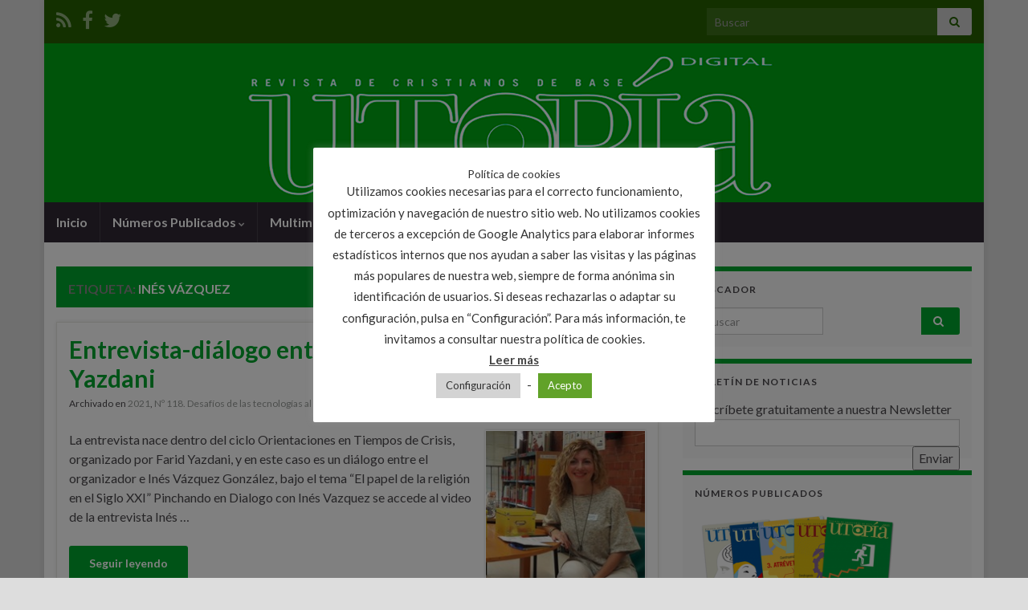

--- FILE ---
content_type: text/html; charset=UTF-8
request_url: https://revistautopia.org/tag/ines-vazquez/
body_size: 28581
content:
<!DOCTYPE html><!--[if IE 7]>
<html class="ie ie7" lang="es">
<![endif]-->
<!--[if IE 8]>
<html class="ie ie8" lang="es">
<![endif]-->
<!--[if !(IE 7) & !(IE 8)]><!-->
<html lang="es">
<!--<![endif]-->
    <head>
        <meta charset="UTF-8">
        <meta http-equiv="X-UA-Compatible" content="IE=edge">
        <meta name="viewport" content="width=device-width, initial-scale=1">
        <meta name='robots' content='index, follow, max-image-preview:large, max-snippet:-1, max-video-preview:-1' />

	<!-- This site is optimized with the Yoast SEO plugin v21.4 - https://yoast.com/wordpress/plugins/seo/ -->
	<title>Inés Vázquez Archives - Revista Utopia</title>
	<link rel="canonical" href="https://revistautopia.org/tag/ines-vazquez/" />
	<meta property="og:locale" content="es_ES" />
	<meta property="og:type" content="article" />
	<meta property="og:title" content="Inés Vázquez Archives - Revista Utopia" />
	<meta property="og:url" content="https://revistautopia.org/tag/ines-vazquez/" />
	<meta property="og:site_name" content="Revista Utopia" />
	<script type="application/ld+json" class="yoast-schema-graph">{"@context":"https://schema.org","@graph":[{"@type":"CollectionPage","@id":"https://revistautopia.org/tag/ines-vazquez/","url":"https://revistautopia.org/tag/ines-vazquez/","name":"Inés Vázquez Archives - Revista Utopia","isPartOf":{"@id":"https://revistautopia.org/#website"},"primaryImageOfPage":{"@id":"https://revistautopia.org/tag/ines-vazquez/#primaryimage"},"image":{"@id":"https://revistautopia.org/tag/ines-vazquez/#primaryimage"},"thumbnailUrl":"https://revistautopia.org/wp-content/uploads/2021/06/118-02-06-Ines-Vazquez.jpg","breadcrumb":{"@id":"https://revistautopia.org/tag/ines-vazquez/#breadcrumb"},"inLanguage":"es"},{"@type":"ImageObject","inLanguage":"es","@id":"https://revistautopia.org/tag/ines-vazquez/#primaryimage","url":"https://revistautopia.org/wp-content/uploads/2021/06/118-02-06-Ines-Vazquez.jpg","contentUrl":"https://revistautopia.org/wp-content/uploads/2021/06/118-02-06-Ines-Vazquez.jpg","width":200,"height":200},{"@type":"BreadcrumbList","@id":"https://revistautopia.org/tag/ines-vazquez/#breadcrumb","itemListElement":[{"@type":"ListItem","position":1,"name":"Portada","item":"https://revistautopia.org/"},{"@type":"ListItem","position":2,"name":"Inés Vázquez"}]},{"@type":"WebSite","@id":"https://revistautopia.org/#website","url":"https://revistautopia.org/","name":"revistautopia.org","description":"Revista de cristianos de base","publisher":{"@id":"https://revistautopia.org/#organization"},"potentialAction":[{"@type":"SearchAction","target":{"@type":"EntryPoint","urlTemplate":"https://revistautopia.org/?s={search_term_string}"},"query-input":"required name=search_term_string"}],"inLanguage":"es"},{"@type":"Organization","@id":"https://revistautopia.org/#organization","name":"Revista Utopia","url":"https://revistautopia.org/","logo":{"@type":"ImageObject","inLanguage":"es","@id":"https://revistautopia.org/#/schema/logo/image/","url":"https://www.revistautopia.org/wp-content/uploads/2017/11/cabecerautopia.png","contentUrl":"https://www.revistautopia.org/wp-content/uploads/2017/11/cabecerautopia.png","width":1170,"height":198,"caption":"Revista Utopia"},"image":{"@id":"https://revistautopia.org/#/schema/logo/image/"},"sameAs":["https://www.facebook.com/UtopiaCristianosdeBase","https://twitter.com/consejoredaccio"]}]}</script>
	<!-- / Yoast SEO plugin. -->


<link rel='dns-prefetch' href='//static.addtoany.com' />
<link rel='dns-prefetch' href='//code.responsivevoice.org' />
<link rel='dns-prefetch' href='//platform-api.sharethis.com' />
<link rel='dns-prefetch' href='//www.googletagmanager.com' />
<link rel="alternate" type="application/rss+xml" title="Revista Utopia &raquo; Feed" href="https://revistautopia.org/feed/" />
<link rel="alternate" type="application/rss+xml" title="Revista Utopia &raquo; Feed de los comentarios" href="https://revistautopia.org/comments/feed/" />
<link rel="alternate" type="application/rss+xml" title="Revista Utopia &raquo; Etiqueta Inés Vázquez del feed" href="https://revistautopia.org/tag/ines-vazquez/feed/" />
<script type="text/javascript">
window._wpemojiSettings = {"baseUrl":"https:\/\/s.w.org\/images\/core\/emoji\/14.0.0\/72x72\/","ext":".png","svgUrl":"https:\/\/s.w.org\/images\/core\/emoji\/14.0.0\/svg\/","svgExt":".svg","source":{"concatemoji":"https:\/\/revistautopia.org\/wp-includes\/js\/wp-emoji-release.min.js?ver=6.3.2"}};
/*! This file is auto-generated */
!function(i,n){var o,s,e;function c(e){try{var t={supportTests:e,timestamp:(new Date).valueOf()};sessionStorage.setItem(o,JSON.stringify(t))}catch(e){}}function p(e,t,n){e.clearRect(0,0,e.canvas.width,e.canvas.height),e.fillText(t,0,0);var t=new Uint32Array(e.getImageData(0,0,e.canvas.width,e.canvas.height).data),r=(e.clearRect(0,0,e.canvas.width,e.canvas.height),e.fillText(n,0,0),new Uint32Array(e.getImageData(0,0,e.canvas.width,e.canvas.height).data));return t.every(function(e,t){return e===r[t]})}function u(e,t,n){switch(t){case"flag":return n(e,"\ud83c\udff3\ufe0f\u200d\u26a7\ufe0f","\ud83c\udff3\ufe0f\u200b\u26a7\ufe0f")?!1:!n(e,"\ud83c\uddfa\ud83c\uddf3","\ud83c\uddfa\u200b\ud83c\uddf3")&&!n(e,"\ud83c\udff4\udb40\udc67\udb40\udc62\udb40\udc65\udb40\udc6e\udb40\udc67\udb40\udc7f","\ud83c\udff4\u200b\udb40\udc67\u200b\udb40\udc62\u200b\udb40\udc65\u200b\udb40\udc6e\u200b\udb40\udc67\u200b\udb40\udc7f");case"emoji":return!n(e,"\ud83e\udef1\ud83c\udffb\u200d\ud83e\udef2\ud83c\udfff","\ud83e\udef1\ud83c\udffb\u200b\ud83e\udef2\ud83c\udfff")}return!1}function f(e,t,n){var r="undefined"!=typeof WorkerGlobalScope&&self instanceof WorkerGlobalScope?new OffscreenCanvas(300,150):i.createElement("canvas"),a=r.getContext("2d",{willReadFrequently:!0}),o=(a.textBaseline="top",a.font="600 32px Arial",{});return e.forEach(function(e){o[e]=t(a,e,n)}),o}function t(e){var t=i.createElement("script");t.src=e,t.defer=!0,i.head.appendChild(t)}"undefined"!=typeof Promise&&(o="wpEmojiSettingsSupports",s=["flag","emoji"],n.supports={everything:!0,everythingExceptFlag:!0},e=new Promise(function(e){i.addEventListener("DOMContentLoaded",e,{once:!0})}),new Promise(function(t){var n=function(){try{var e=JSON.parse(sessionStorage.getItem(o));if("object"==typeof e&&"number"==typeof e.timestamp&&(new Date).valueOf()<e.timestamp+604800&&"object"==typeof e.supportTests)return e.supportTests}catch(e){}return null}();if(!n){if("undefined"!=typeof Worker&&"undefined"!=typeof OffscreenCanvas&&"undefined"!=typeof URL&&URL.createObjectURL&&"undefined"!=typeof Blob)try{var e="postMessage("+f.toString()+"("+[JSON.stringify(s),u.toString(),p.toString()].join(",")+"));",r=new Blob([e],{type:"text/javascript"}),a=new Worker(URL.createObjectURL(r),{name:"wpTestEmojiSupports"});return void(a.onmessage=function(e){c(n=e.data),a.terminate(),t(n)})}catch(e){}c(n=f(s,u,p))}t(n)}).then(function(e){for(var t in e)n.supports[t]=e[t],n.supports.everything=n.supports.everything&&n.supports[t],"flag"!==t&&(n.supports.everythingExceptFlag=n.supports.everythingExceptFlag&&n.supports[t]);n.supports.everythingExceptFlag=n.supports.everythingExceptFlag&&!n.supports.flag,n.DOMReady=!1,n.readyCallback=function(){n.DOMReady=!0}}).then(function(){return e}).then(function(){var e;n.supports.everything||(n.readyCallback(),(e=n.source||{}).concatemoji?t(e.concatemoji):e.wpemoji&&e.twemoji&&(t(e.twemoji),t(e.wpemoji)))}))}((window,document),window._wpemojiSettings);
</script>
<style type="text/css">
img.wp-smiley,
img.emoji {
	display: inline !important;
	border: none !important;
	box-shadow: none !important;
	height: 1em !important;
	width: 1em !important;
	margin: 0 0.07em !important;
	vertical-align: -0.1em !important;
	background: none !important;
	padding: 0 !important;
}
</style>
	<link rel='stylesheet' id='wp-block-library-css' href='https://revistautopia.org/wp-includes/css/dist/block-library/style.min.css?ver=6.3.2' type='text/css' media='all' />
<style id='classic-theme-styles-inline-css' type='text/css'>
/*! This file is auto-generated */
.wp-block-button__link{color:#fff;background-color:#32373c;border-radius:9999px;box-shadow:none;text-decoration:none;padding:calc(.667em + 2px) calc(1.333em + 2px);font-size:1.125em}.wp-block-file__button{background:#32373c;color:#fff;text-decoration:none}
</style>
<style id='global-styles-inline-css' type='text/css'>
body{--wp--preset--color--black: #000000;--wp--preset--color--cyan-bluish-gray: #abb8c3;--wp--preset--color--white: #ffffff;--wp--preset--color--pale-pink: #f78da7;--wp--preset--color--vivid-red: #cf2e2e;--wp--preset--color--luminous-vivid-orange: #ff6900;--wp--preset--color--luminous-vivid-amber: #fcb900;--wp--preset--color--light-green-cyan: #7bdcb5;--wp--preset--color--vivid-green-cyan: #00d084;--wp--preset--color--pale-cyan-blue: #8ed1fc;--wp--preset--color--vivid-cyan-blue: #0693e3;--wp--preset--color--vivid-purple: #9b51e0;--wp--preset--gradient--vivid-cyan-blue-to-vivid-purple: linear-gradient(135deg,rgba(6,147,227,1) 0%,rgb(155,81,224) 100%);--wp--preset--gradient--light-green-cyan-to-vivid-green-cyan: linear-gradient(135deg,rgb(122,220,180) 0%,rgb(0,208,130) 100%);--wp--preset--gradient--luminous-vivid-amber-to-luminous-vivid-orange: linear-gradient(135deg,rgba(252,185,0,1) 0%,rgba(255,105,0,1) 100%);--wp--preset--gradient--luminous-vivid-orange-to-vivid-red: linear-gradient(135deg,rgba(255,105,0,1) 0%,rgb(207,46,46) 100%);--wp--preset--gradient--very-light-gray-to-cyan-bluish-gray: linear-gradient(135deg,rgb(238,238,238) 0%,rgb(169,184,195) 100%);--wp--preset--gradient--cool-to-warm-spectrum: linear-gradient(135deg,rgb(74,234,220) 0%,rgb(151,120,209) 20%,rgb(207,42,186) 40%,rgb(238,44,130) 60%,rgb(251,105,98) 80%,rgb(254,248,76) 100%);--wp--preset--gradient--blush-light-purple: linear-gradient(135deg,rgb(255,206,236) 0%,rgb(152,150,240) 100%);--wp--preset--gradient--blush-bordeaux: linear-gradient(135deg,rgb(254,205,165) 0%,rgb(254,45,45) 50%,rgb(107,0,62) 100%);--wp--preset--gradient--luminous-dusk: linear-gradient(135deg,rgb(255,203,112) 0%,rgb(199,81,192) 50%,rgb(65,88,208) 100%);--wp--preset--gradient--pale-ocean: linear-gradient(135deg,rgb(255,245,203) 0%,rgb(182,227,212) 50%,rgb(51,167,181) 100%);--wp--preset--gradient--electric-grass: linear-gradient(135deg,rgb(202,248,128) 0%,rgb(113,206,126) 100%);--wp--preset--gradient--midnight: linear-gradient(135deg,rgb(2,3,129) 0%,rgb(40,116,252) 100%);--wp--preset--font-size--small: 14px;--wp--preset--font-size--medium: 20px;--wp--preset--font-size--large: 20px;--wp--preset--font-size--x-large: 42px;--wp--preset--font-size--tiny: 10px;--wp--preset--font-size--regular: 16px;--wp--preset--font-size--larger: 26px;--wp--preset--spacing--20: 0.44rem;--wp--preset--spacing--30: 0.67rem;--wp--preset--spacing--40: 1rem;--wp--preset--spacing--50: 1.5rem;--wp--preset--spacing--60: 2.25rem;--wp--preset--spacing--70: 3.38rem;--wp--preset--spacing--80: 5.06rem;--wp--preset--shadow--natural: 6px 6px 9px rgba(0, 0, 0, 0.2);--wp--preset--shadow--deep: 12px 12px 50px rgba(0, 0, 0, 0.4);--wp--preset--shadow--sharp: 6px 6px 0px rgba(0, 0, 0, 0.2);--wp--preset--shadow--outlined: 6px 6px 0px -3px rgba(255, 255, 255, 1), 6px 6px rgba(0, 0, 0, 1);--wp--preset--shadow--crisp: 6px 6px 0px rgba(0, 0, 0, 1);}:where(.is-layout-flex){gap: 0.5em;}:where(.is-layout-grid){gap: 0.5em;}body .is-layout-flow > .alignleft{float: left;margin-inline-start: 0;margin-inline-end: 2em;}body .is-layout-flow > .alignright{float: right;margin-inline-start: 2em;margin-inline-end: 0;}body .is-layout-flow > .aligncenter{margin-left: auto !important;margin-right: auto !important;}body .is-layout-constrained > .alignleft{float: left;margin-inline-start: 0;margin-inline-end: 2em;}body .is-layout-constrained > .alignright{float: right;margin-inline-start: 2em;margin-inline-end: 0;}body .is-layout-constrained > .aligncenter{margin-left: auto !important;margin-right: auto !important;}body .is-layout-constrained > :where(:not(.alignleft):not(.alignright):not(.alignfull)){max-width: var(--wp--style--global--content-size);margin-left: auto !important;margin-right: auto !important;}body .is-layout-constrained > .alignwide{max-width: var(--wp--style--global--wide-size);}body .is-layout-flex{display: flex;}body .is-layout-flex{flex-wrap: wrap;align-items: center;}body .is-layout-flex > *{margin: 0;}body .is-layout-grid{display: grid;}body .is-layout-grid > *{margin: 0;}:where(.wp-block-columns.is-layout-flex){gap: 2em;}:where(.wp-block-columns.is-layout-grid){gap: 2em;}:where(.wp-block-post-template.is-layout-flex){gap: 1.25em;}:where(.wp-block-post-template.is-layout-grid){gap: 1.25em;}.has-black-color{color: var(--wp--preset--color--black) !important;}.has-cyan-bluish-gray-color{color: var(--wp--preset--color--cyan-bluish-gray) !important;}.has-white-color{color: var(--wp--preset--color--white) !important;}.has-pale-pink-color{color: var(--wp--preset--color--pale-pink) !important;}.has-vivid-red-color{color: var(--wp--preset--color--vivid-red) !important;}.has-luminous-vivid-orange-color{color: var(--wp--preset--color--luminous-vivid-orange) !important;}.has-luminous-vivid-amber-color{color: var(--wp--preset--color--luminous-vivid-amber) !important;}.has-light-green-cyan-color{color: var(--wp--preset--color--light-green-cyan) !important;}.has-vivid-green-cyan-color{color: var(--wp--preset--color--vivid-green-cyan) !important;}.has-pale-cyan-blue-color{color: var(--wp--preset--color--pale-cyan-blue) !important;}.has-vivid-cyan-blue-color{color: var(--wp--preset--color--vivid-cyan-blue) !important;}.has-vivid-purple-color{color: var(--wp--preset--color--vivid-purple) !important;}.has-black-background-color{background-color: var(--wp--preset--color--black) !important;}.has-cyan-bluish-gray-background-color{background-color: var(--wp--preset--color--cyan-bluish-gray) !important;}.has-white-background-color{background-color: var(--wp--preset--color--white) !important;}.has-pale-pink-background-color{background-color: var(--wp--preset--color--pale-pink) !important;}.has-vivid-red-background-color{background-color: var(--wp--preset--color--vivid-red) !important;}.has-luminous-vivid-orange-background-color{background-color: var(--wp--preset--color--luminous-vivid-orange) !important;}.has-luminous-vivid-amber-background-color{background-color: var(--wp--preset--color--luminous-vivid-amber) !important;}.has-light-green-cyan-background-color{background-color: var(--wp--preset--color--light-green-cyan) !important;}.has-vivid-green-cyan-background-color{background-color: var(--wp--preset--color--vivid-green-cyan) !important;}.has-pale-cyan-blue-background-color{background-color: var(--wp--preset--color--pale-cyan-blue) !important;}.has-vivid-cyan-blue-background-color{background-color: var(--wp--preset--color--vivid-cyan-blue) !important;}.has-vivid-purple-background-color{background-color: var(--wp--preset--color--vivid-purple) !important;}.has-black-border-color{border-color: var(--wp--preset--color--black) !important;}.has-cyan-bluish-gray-border-color{border-color: var(--wp--preset--color--cyan-bluish-gray) !important;}.has-white-border-color{border-color: var(--wp--preset--color--white) !important;}.has-pale-pink-border-color{border-color: var(--wp--preset--color--pale-pink) !important;}.has-vivid-red-border-color{border-color: var(--wp--preset--color--vivid-red) !important;}.has-luminous-vivid-orange-border-color{border-color: var(--wp--preset--color--luminous-vivid-orange) !important;}.has-luminous-vivid-amber-border-color{border-color: var(--wp--preset--color--luminous-vivid-amber) !important;}.has-light-green-cyan-border-color{border-color: var(--wp--preset--color--light-green-cyan) !important;}.has-vivid-green-cyan-border-color{border-color: var(--wp--preset--color--vivid-green-cyan) !important;}.has-pale-cyan-blue-border-color{border-color: var(--wp--preset--color--pale-cyan-blue) !important;}.has-vivid-cyan-blue-border-color{border-color: var(--wp--preset--color--vivid-cyan-blue) !important;}.has-vivid-purple-border-color{border-color: var(--wp--preset--color--vivid-purple) !important;}.has-vivid-cyan-blue-to-vivid-purple-gradient-background{background: var(--wp--preset--gradient--vivid-cyan-blue-to-vivid-purple) !important;}.has-light-green-cyan-to-vivid-green-cyan-gradient-background{background: var(--wp--preset--gradient--light-green-cyan-to-vivid-green-cyan) !important;}.has-luminous-vivid-amber-to-luminous-vivid-orange-gradient-background{background: var(--wp--preset--gradient--luminous-vivid-amber-to-luminous-vivid-orange) !important;}.has-luminous-vivid-orange-to-vivid-red-gradient-background{background: var(--wp--preset--gradient--luminous-vivid-orange-to-vivid-red) !important;}.has-very-light-gray-to-cyan-bluish-gray-gradient-background{background: var(--wp--preset--gradient--very-light-gray-to-cyan-bluish-gray) !important;}.has-cool-to-warm-spectrum-gradient-background{background: var(--wp--preset--gradient--cool-to-warm-spectrum) !important;}.has-blush-light-purple-gradient-background{background: var(--wp--preset--gradient--blush-light-purple) !important;}.has-blush-bordeaux-gradient-background{background: var(--wp--preset--gradient--blush-bordeaux) !important;}.has-luminous-dusk-gradient-background{background: var(--wp--preset--gradient--luminous-dusk) !important;}.has-pale-ocean-gradient-background{background: var(--wp--preset--gradient--pale-ocean) !important;}.has-electric-grass-gradient-background{background: var(--wp--preset--gradient--electric-grass) !important;}.has-midnight-gradient-background{background: var(--wp--preset--gradient--midnight) !important;}.has-small-font-size{font-size: var(--wp--preset--font-size--small) !important;}.has-medium-font-size{font-size: var(--wp--preset--font-size--medium) !important;}.has-large-font-size{font-size: var(--wp--preset--font-size--large) !important;}.has-x-large-font-size{font-size: var(--wp--preset--font-size--x-large) !important;}
.wp-block-navigation a:where(:not(.wp-element-button)){color: inherit;}
:where(.wp-block-post-template.is-layout-flex){gap: 1.25em;}:where(.wp-block-post-template.is-layout-grid){gap: 1.25em;}
:where(.wp-block-columns.is-layout-flex){gap: 2em;}:where(.wp-block-columns.is-layout-grid){gap: 2em;}
.wp-block-pullquote{font-size: 1.5em;line-height: 1.6;}
</style>
<link rel='stylesheet' id='aw_frontend_css-css' href='https://revistautopia.org/wp-content/plugins/aw-yearly-category-archives/css/aw_frontend.css?ver=6.3.2' type='text/css' media='all' />
<link rel='stylesheet' id='contact-form-7-css' href='https://revistautopia.org/wp-content/plugins/contact-form-7/includes/css/styles.css?ver=5.8.2' type='text/css' media='all' />
<link rel='stylesheet' id='cookie-law-info-css' href='https://revistautopia.org/wp-content/plugins/cookie-law-info/legacy/public/css/cookie-law-info-public.css?ver=3.1.6' type='text/css' media='all' />
<link rel='stylesheet' id='cookie-law-info-gdpr-css' href='https://revistautopia.org/wp-content/plugins/cookie-law-info/legacy/public/css/cookie-law-info-gdpr.css?ver=3.1.6' type='text/css' media='all' />
<link rel='stylesheet' id='plyr-css-css' href='https://revistautopia.org/wp-content/plugins/easy-video-player/lib/plyr.css?ver=6.3.2' type='text/css' media='all' />
<link rel='stylesheet' id='dashicons-css' href='https://revistautopia.org/wp-includes/css/dashicons.min.css?ver=6.3.2' type='text/css' media='all' />
<link rel='stylesheet' id='post-views-counter-frontend-css' href='https://revistautopia.org/wp-content/plugins/post-views-counter/css/frontend.min.css?ver=1.4' type='text/css' media='all' />
<link rel='stylesheet' id='rv-style-css' href='https://revistautopia.org/wp-content/plugins/responsivevoice-text-to-speech/includes/css/responsivevoice.css?ver=6.3.2' type='text/css' media='all' />
<link rel='stylesheet' id='ns-category-widget-tree-style-css' href='https://revistautopia.org/wp-content/plugins/ns-category-widget/public/assets/css/themes/default/style.css?ver=3.1.7' type='text/css' media='all' />
<link rel='stylesheet' id='bootstrap-css' href='https://revistautopia.org/wp-content/themes/graphene/bootstrap/css/bootstrap.min.css?ver=6.3.2' type='text/css' media='all' />
<link rel='stylesheet' id='font-awesome-css' href='https://revistautopia.org/wp-content/themes/graphene/fonts/font-awesome/css/font-awesome.min.css?ver=6.3.2' type='text/css' media='all' />
<link rel='stylesheet' id='graphene-css' href='https://revistautopia.org/wp-content/themes/graphene/style.css?ver=2.9' type='text/css' media='screen' />
<link rel='stylesheet' id='graphene-responsive-css' href='https://revistautopia.org/wp-content/themes/graphene/responsive.css?ver=2.9' type='text/css' media='all' />
<link rel='stylesheet' id='graphene-blocks-css' href='https://revistautopia.org/wp-content/themes/graphene/blocks.css?ver=2.9' type='text/css' media='all' />
<link rel='stylesheet' id='popup-maker-site-css' href='//revistautopia.org/wp-content/uploads/pum/pum-site-styles.css?generated=1689893653&#038;ver=1.18.2' type='text/css' media='all' />
<link rel='stylesheet' id='addtoany-css' href='https://revistautopia.org/wp-content/plugins/add-to-any/addtoany.min.css?ver=1.16' type='text/css' media='all' />
<link rel='stylesheet' id='wpgdprc-front-css-css' href='https://revistautopia.org/wp-content/plugins/wp-gdpr-compliance/Assets/css/front.css?ver=1707733599' type='text/css' media='all' />
<style id='wpgdprc-front-css-inline-css' type='text/css'>
:root{--wp-gdpr--bar--background-color: #000000;--wp-gdpr--bar--color: #ffffff;--wp-gdpr--button--background-color: #ffffff;--wp-gdpr--button--background-color--darken: #d8d8d8;--wp-gdpr--button--color: #ffffff;}
</style>
<script id="addtoany-core-js-before" type="text/javascript">
window.a2a_config=window.a2a_config||{};a2a_config.callbacks=[];a2a_config.overlays=[];a2a_config.templates={};a2a_localize = {
	Share: "Compartir",
	Save: "Guardar",
	Subscribe: "Suscribir",
	Email: "Correo electrónico",
	Bookmark: "Marcador",
	ShowAll: "Mostrar todo",
	ShowLess: "Mostrar menos",
	FindServices: "Encontrar servicio(s)",
	FindAnyServiceToAddTo: "Encuentra al instante cualquier servicio para añadir a",
	PoweredBy: "Funciona con",
	ShareViaEmail: "Compartir por correo electrónico",
	SubscribeViaEmail: "Suscribirse a través de correo electrónico",
	BookmarkInYourBrowser: "Añadir a marcadores de tu navegador",
	BookmarkInstructions: "Presiona «Ctrl+D» o «\u2318+D» para añadir esta página a marcadores",
	AddToYourFavorites: "Añadir a tus favoritos",
	SendFromWebOrProgram: "Enviar desde cualquier dirección o programa de correo electrónico ",
	EmailProgram: "Programa de correo electrónico",
	More: "Más&#8230;",
	ThanksForSharing: "¡Gracias por compartir!",
	ThanksForFollowing: "¡Gracias por seguirnos!"
};
</script>
<script type='text/javascript' async src='https://static.addtoany.com/menu/page.js' id='addtoany-core-js'></script>
<script type='text/javascript' src='https://revistautopia.org/wp-includes/js/jquery/jquery.min.js?ver=3.7.0' id='jquery-core-js'></script>
<script type='text/javascript' src='https://revistautopia.org/wp-includes/js/jquery/jquery-migrate.min.js?ver=3.4.1' id='jquery-migrate-js'></script>
<script type='text/javascript' async src='https://revistautopia.org/wp-content/plugins/add-to-any/addtoany.min.js?ver=1.1' id='addtoany-jquery-js'></script>
<script type='text/javascript' id='cookie-law-info-js-extra'>
/* <![CDATA[ */
var Cli_Data = {"nn_cookie_ids":["_ga","_gat","_gid"],"cookielist":[],"non_necessary_cookies":{"non-necessary":["_ga","_gat","_gid"]},"ccpaEnabled":"","ccpaRegionBased":"","ccpaBarEnabled":"","strictlyEnabled":["necessary","obligatoire"],"ccpaType":"ccpa_gdpr","js_blocking":"","custom_integration":"","triggerDomRefresh":"","secure_cookies":""};
var cli_cookiebar_settings = {"animate_speed_hide":"500","animate_speed_show":"500","background":"#FFF","border":"#b1a6a6c2","border_on":"","button_1_button_colour":"#61a229","button_1_button_hover":"#4e8221","button_1_link_colour":"#fff","button_1_as_button":"1","button_1_new_win":"","button_2_button_colour":"#333","button_2_button_hover":"#292929","button_2_link_colour":"#444","button_2_as_button":"","button_2_hidebar":"1","button_3_button_colour":"#3566bb","button_3_button_hover":"#2a5296","button_3_link_colour":"#fff","button_3_as_button":"1","button_3_new_win":"","button_4_button_colour":"#d3d3d3","button_4_button_hover":"#a9a9a9","button_4_link_colour":"#333333","button_4_as_button":"1","button_7_button_colour":"#61a229","button_7_button_hover":"#4e8221","button_7_link_colour":"#fff","button_7_as_button":"1","button_7_new_win":"","font_family":"inherit","header_fix":"","notify_animate_hide":"1","notify_animate_show":"","notify_div_id":"#cookie-law-info-bar","notify_position_horizontal":"right","notify_position_vertical":"bottom","scroll_close":"","scroll_close_reload":"","accept_close_reload":"1","reject_close_reload":"","showagain_tab":"1","showagain_background":"#fff","showagain_border":"#000","showagain_div_id":"#cookie-law-info-again","showagain_x_position":"100px","text":"#333333","show_once_yn":"","show_once":"10000","logging_on":"","as_popup":"","popup_overlay":"1","bar_heading_text":"Pol\u00edtica de cookies","cookie_bar_as":"popup","popup_showagain_position":"bottom-right","widget_position":"left"};
var log_object = {"ajax_url":"https:\/\/revistautopia.org\/wp-admin\/admin-ajax.php"};
/* ]]> */
</script>
<script type='text/javascript' src='https://revistautopia.org/wp-content/plugins/cookie-law-info/legacy/public/js/cookie-law-info-public.js?ver=3.1.6' id='cookie-law-info-js'></script>
<script type='text/javascript' id='plyr-js-js-extra'>
/* <![CDATA[ */
var easy_video_player = {"plyr_iconUrl":"https:\/\/revistautopia.org\/wp-content\/plugins\/easy-video-player\/lib\/plyr.svg","plyr_blankVideo":"https:\/\/revistautopia.org\/wp-content\/plugins\/easy-video-player\/lib\/blank.mp4"};
/* ]]> */
</script>
<script type='text/javascript' src='https://revistautopia.org/wp-content/plugins/easy-video-player/lib/plyr.js?ver=6.3.2' id='plyr-js-js'></script>
<script type='text/javascript' src='https://code.responsivevoice.org/1.8.3/responsivevoice.js?source=wp-plugin&#038;key=lLhgiTJB&#038;ver=6.3.2' id='responsive-voice-js'></script>
<script defer type='text/javascript' src='https://revistautopia.org/wp-content/themes/graphene/bootstrap/js/bootstrap.min.js?ver=2.9' id='bootstrap-js'></script>
<script defer type='text/javascript' src='https://revistautopia.org/wp-content/themes/graphene/js/bootstrap-hover-dropdown/bootstrap-hover-dropdown.min.js?ver=2.9' id='bootstrap-hover-dropdown-js'></script>
<script defer type='text/javascript' src='https://revistautopia.org/wp-content/themes/graphene/js/bootstrap-submenu/bootstrap-submenu.min.js?ver=2.9' id='bootstrap-submenu-js'></script>
<script defer type='text/javascript' src='https://revistautopia.org/wp-content/themes/graphene/js/jquery.infinitescroll.min.js?ver=2.9' id='infinite-scroll-js'></script>
<script type='text/javascript' id='graphene-js-extra'>
/* <![CDATA[ */
var grapheneJS = {"siteurl":"https:\/\/revistautopia.org","ajaxurl":"https:\/\/revistautopia.org\/wp-admin\/admin-ajax.php","templateUrl":"https:\/\/revistautopia.org\/wp-content\/themes\/graphene","isSingular":"","enableStickyMenu":"","shouldShowComments":"1","commentsOrder":"newest","sliderDisable":"1","sliderInterval":"7000","infScrollBtnLbl":"Cargar m\u00e1s","infScrollOn":"","infScrollCommentsOn":"","totalPosts":"1","postsPerPage":"10","isPageNavi":"","infScrollMsgText":"Obteniendo window.grapheneInfScrollItemsPerPage de window.grapheneInfScrollItemsLeft elementos restantes...","infScrollMsgTextPlural":"Obteniendo window.grapheneInfScrollItemsPerPage de window.grapheneInfScrollItemsLeft elementos restantes...","infScrollFinishedText":"\u00a1Todo cargado!","commentsPerPage":"50","totalComments":"0","infScrollCommentsMsg":"Obteniendo window.grapheneInfScrollCommentsPerPage de window.grapheneInfScrollCommentsLeft comentario restante...","infScrollCommentsMsgPlural":"Obteniendo window.grapheneInfScrollCommentsPerPage de window.grapheneInfScrollCommentsLeft comentarios restantes...","infScrollCommentsFinishedMsg":"\u00a1Cargados todos los comentarios!","disableLiveSearch":"1","txtNoResult":"No se han encontrado resultados.","isMasonry":""};
/* ]]> */
</script>
<script defer type='text/javascript' src='https://revistautopia.org/wp-content/themes/graphene/js/graphene.js?ver=2.9' id='graphene-js'></script>
<script type='text/javascript' src='//platform-api.sharethis.com/js/sharethis.js#source=googleanalytics-wordpress#product=ga&#038;property=58b6980c25491000111eda78' id='googleanalytics-platform-sharethis-js'></script>

<!-- Fragmento de código de Google Analytics añadido por Site Kit -->
<script type='text/javascript' src='https://www.googletagmanager.com/gtag/js?id=G-PWBFE241WW' id='google_gtagjs-js' async></script>
<script id="google_gtagjs-js-after" type="text/javascript">
window.dataLayer = window.dataLayer || [];function gtag(){dataLayer.push(arguments);}
gtag('set', 'linker', {"domains":["revistautopia.org"]} );
gtag("js", new Date());
gtag("set", "developer_id.dZTNiMT", true);
gtag("config", "G-PWBFE241WW");
</script>

<!-- Final del fragmento de código de Google Analytics añadido por Site Kit -->
<script type='text/javascript' id='wpgdprc-front-js-js-extra'>
/* <![CDATA[ */
var wpgdprcFront = {"ajaxUrl":"https:\/\/revistautopia.org\/wp-admin\/admin-ajax.php","ajaxNonce":"cb5eec3770","ajaxArg":"security","pluginPrefix":"wpgdprc","blogId":"1","isMultiSite":"","locale":"es_ES","showSignUpModal":"","showFormModal":"","cookieName":"wpgdprc-consent","consentVersion":"","path":"\/","prefix":"wpgdprc"};
/* ]]> */
</script>
<script type='text/javascript' src='https://revistautopia.org/wp-content/plugins/wp-gdpr-compliance/Assets/js/front.min.js?ver=1707733601' id='wpgdprc-front-js-js'></script>
<link rel="https://api.w.org/" href="https://revistautopia.org/wp-json/" /><link rel="alternate" type="application/json" href="https://revistautopia.org/wp-json/wp/v2/tags/983" /><link rel="EditURI" type="application/rsd+xml" title="RSD" href="https://revistautopia.org/xmlrpc.php?rsd" />
<meta name="generator" content="WordPress 6.3.2" />
<meta name="generator" content="Site Kit by Google 1.111.1" />	<script>

 var FormAction="https://mailsystem.es/subscribe/[base64]";
	
function sendMMSForm(){
	
	if(jQuery('#mms_email').val() == ''){
		jQuery('#mms_result').html('<p style="color: #c4082d;" class="mms_result_error">El campo email no puede estar vac&iacute;o.</p>');
		return false;
	}
	
	var a=/^([\w-\.]+)@((\[[0-9]{1,3}\.[0-9]{1,3}\.[0-9]{1,3}\.)|(([\w-]+\.)+))([a-zA-Z]{2,9}|[0-9]{1,3})(\]?)$/;
	if(!jQuery('#mms_email').val().match(a)){
		jQuery('#mms_result').html('<p style="color: #c4082d;" class="mms_result_error">El campo email no es correcto</p>');
		return false;		
	}	
	
	jQuery.post(FormAction, {
			
	email:	jQuery('#mms_email').val()
			
	})
	.always(function(ResponseFromPHP) {
		console.log(ResponseFromPHP);
		if(ResponseFromPHP == 'OK'){
			jQuery('#mms_result').html('<p style="color: #01a42d;" class="mms_result_ok">El email se ha a&ntilde;adido correctamente.</p>');
			return true;	
		} else {
			jQuery('#mms_result').html('<p style="color: #c4082d;" class="mms_result_error">El email no ha sido a&ntilde;adido. Por favor, compru&eacute;belo.</p>');
			return false;			
		}
	});

}
									
function sendMMSFormPopup(){
		
	if(jQuery('#mms_email_popup').val() == ''){
		jQuery('#mms_result_popup').html('<p style="color: #c4082d;" class="mms_result_error">El campo email no puede estar vac&iacute;o.</p>');
		return false;
	}
	
	var a=/^([\w-\.]+)@((\[[0-9]{1,3}\.[0-9]{1,3}\.[0-9]{1,3}\.)|(([\w-]+\.)+))([a-zA-Z]{2,9}|[0-9]{1,3})(\]?)$/;
	if(!jQuery('#mms_email_popup').val().match(a)){
		jQuery('#mms_result_popup').html('<p style="color: #c4082d;" class="mms_result_error">El campo email no es correcto</p>');
		return false;		
	}	
	
	jQuery.post(FormAction, {
			
	email:	jQuery('#mms_email_popup').val()
			
	})
	.always(function(ResponseFromPHP) {
		console.log(ResponseFromPHP);
		if(ResponseFromPHP == 'OK'){
			jQuery('#mms_result_popup').html('<p style="color: #01a42d;" class="mms_result_ok">El email se ha a&ntilde;adido correctamente.</p>');
			return true;	
		} else {
			jQuery('#mms_result_popup').html('<p style="color: #c4082d;" class="mms_result_error">El email no ha sido a&ntilde;adido. Por favor, compru&eacute;belo.</p>');
			return false;			
		}
	});

}									
	</script>
		<script>
		   WebFontConfig = {
		      google: { 
		      	families: ["Lato:400,400i,700,700i&display=swap"]		      }
		   };

		   (function(d) {
		      var wf = d.createElement('script'), s = d.scripts[0];
		      wf.src = 'https://ajax.googleapis.com/ajax/libs/webfont/1.6.26/webfont.js';
		      wf.async = true;
		      s.parentNode.insertBefore(wf, s);
		   })(document);
		</script>
	<style type="text/css">
.top-bar{background-color:#256000} .top-bar .searchform .btn-default, .top-bar #top_search .searchform .btn-default{color:#256000}.navbar #header-menu-wrap .nav ul li a, .navbar #header-menu-wrap .nav ul li a {color: #b4b1bc}.post-title, .post-title a, .post-title a:hover, .post-title a:visited {color: #00a52d}a, .post .date .day, .pagination>li>a, .pagination>li>a:hover, .pagination>li>span, #comments > h4.current a, #comments > h4.current a .fa, .post-nav-top p, .post-nav-top a, .autocomplete-suggestions strong {color: #949895}a:focus, a:hover, .post-nav-top a:hover {color: #00a52d}.sticky {border-color: #00a52d}.sidebar .sidebar-wrap {background-color: #f9f9f9; border-color: #00a52d}.sidebar ul li {border-color: #00a52d}.btn, .btn:focus, .btn:hover, .btn a, .Button, .colour-preview .button, input[type="submit"], button[type="submit"], #commentform #submit, .wpsc_buy_button, #back-to-top, .wp-block-button .wp-block-button__link:not(.has-background) {background: #00a52d; color: #ffffff} .wp-block-button.is-style-outline .wp-block-button__link {background:transparent; border-color: #00a52d}.btn.btn-outline, .btn.btn-outline:hover {color: #00a52d;border-color: #00a52d}.label-primary, .pagination>.active>a, .pagination>.active>a:focus, .pagination>.active>a:hover, .pagination>.active>span, .pagination>.active>span:focus, .pagination>.active>span:hover, .list-group-item.parent, .list-group-item.parent:focus, .list-group-item.parent:hover {background: #00a52d; border-color: #00a52d; color: #ffffff}.post-nav-top, .archive-title, .page-title, .term-desc, .breadcrumb {background-color: #00a52d; border-color: #00a52d}.archive-title span {color: #ffffff}#comments ol.children li.bypostauthor, #comments li.bypostauthor.comment {border-color: #00a52d}body{background-image:none}.header_title, .header_title a, .header_title a:visited, .header_title a:hover, .header_desc {color:#blank}.carousel, .carousel .item{height:400px}@media (max-width: 991px) {.carousel, .carousel .item{height:250px}}#header{max-height:198px}.post-title, .post-title a, .post-title a:hover, .post-title a:visited{ color: #00a52d }
</style>
<script>
(function() {
	(function (i, s, o, g, r, a, m) {
		i['GoogleAnalyticsObject'] = r;
		i[r] = i[r] || function () {
				(i[r].q = i[r].q || []).push(arguments)
			}, i[r].l = 1 * new Date();
		a = s.createElement(o),
			m = s.getElementsByTagName(o)[0];
		a.async = 1;
		a.src = g;
		m.parentNode.insertBefore(a, m)
	})(window, document, 'script', 'https://google-analytics.com/analytics.js', 'ga');

	ga('create', 'UA-92685789-1', 'auto');
			ga('send', 'pageview');
	})();
</script>
<style type="text/css" id="custom-background-css">
body.custom-background { background-color: #dddddd; }
</style>
	<link rel="icon" href="https://revistautopia.org/wp-content/uploads/2018/04/cropped-social1-32x32.png" sizes="32x32" />
<link rel="icon" href="https://revistautopia.org/wp-content/uploads/2018/04/cropped-social1-192x192.png" sizes="192x192" />
<link rel="apple-touch-icon" href="https://revistautopia.org/wp-content/uploads/2018/04/cropped-social1-180x180.png" />
<meta name="msapplication-TileImage" content="https://revistautopia.org/wp-content/uploads/2018/04/cropped-social1-270x270.png" />
		<style type="text/css" id="wp-custom-css">
			#fondo {
    display: none;
    position: fixed;
    top: 0;
    bottom: 0;
    left: 0;
    right: 0;
    background-color: rgba(0,0,0,0.7);
    z-index: 1111111;
}

#pop-up {
    background-color: white;
    width: 800px;
    position: absolute;
    top: 200px;
    left: 50%;
    margin-left:-400px;
    padding: 30px;
    border-radius:10px;
}

#cerrar-pop-up {
    position: absolute;
    top: 0;
    right: 0;
    background-color: transparent;
}

#cerrar-pop-up span{
    display: flex;
    width: 50px;
    height: 50px;
    background-color: grey;
    justify-content: center;
    align-content: center;
    flex-direction: column;
    text-align: center;
    color: white;
    font-size: 40px;
    font-weight: bold;
    border-radius: 1000%;
}

@media (max-width: 800px){
    #pop-up {
        top: 0;
        left: 0;
        width: 100%;
        margin: 0;
        bottom: 0;
        overflow-y: scroll;
    }
}		</style>
		    </head>
    <body class="archive tag tag-ines-vazquez tag-983 custom-background wp-embed-responsive layout-boxed two_col_left two-columns">
        
        <div class="container boxed-wrapper">
            
                            <div id="top-bar" class="row clearfix top-bar ">
                    
                                                    
                            <div class="col-md-12 top-bar-items">
                                
                                                                                                    	<ul class="social-profiles">
							
			            <li class="social-profile social-profile-rss">
			            	<a href="https://revistautopia.org/feed/" title="Subscribe to Revista Utopia&#039;s RSS feed" id="social-id-1" class="mysocial social-rss" target="_blank">
			            				                            <i class="fa fa-rss"></i>
		                        			            	</a>
			            </li>
		            
		    						
			            <li class="social-profile social-profile-facebook">
			            	<a href="https://www.facebook.com/UtopiaCristianosdeBase" title="Facebook" id="social-id-2" class="mysocial social-facebook" target="_blank">
			            				                            <i class="fa fa-facebook"></i>
		                        			            	</a>
			            </li>
		            
		    						
			            <li class="social-profile social-profile-twitter">
			            	<a href="https://twitter.com/@consejoredaccio" title="Twitter" id="social-id-3" class="mysocial social-twitter" target="_blank">
			            				                            <i class="fa fa-twitter"></i>
		                        			            	</a>
			            </li>
		            
		    	    </ul>
                                    
                                                                    <button type="button" class="search-toggle navbar-toggle collapsed" data-toggle="collapse" data-target="#top_search">
                                        <span class="sr-only">Alternar el formulario de búsqueda</span>
                                        <i class="fa fa-search-plus"></i>
                                    </button>

                                    <div id="top_search" class="top-search-form">
                                        <form class="searchform" method="get" action="https://revistautopia.org">
	<div class="input-group">
		<div class="form-group live-search-input">
			<label for="s" class="screen-reader-text">Search for:</label>
		    <input type="text" id="s" name="s" class="form-control" placeholder="Buscar">
		    		</div>
	    <span class="input-group-btn">
	    	<button class="btn btn-default" type="submit"><i class="fa fa-search"></i></button>
	    </span>
    </div>
    </form>                                                                            </div>
                                
                                                            </div>

                        
                                    </div>
            

            <div id="header" class="row">

                <img src="https://revistautopia.org/wp-content/uploads/2017/11/cropped-cabecerautopia.png" alt="Revista Utopia" title="Revista Utopia" width="1170" height="198" />                
                                    <a href="https://revistautopia.org" id="header_img_link" title="Volver a la página principal">&nbsp;</a>                            </div>


                        <nav class="navbar row navbar-inverse">

                <div class="navbar-header align-center">
                		                    <button type="button" class="navbar-toggle collapsed" data-toggle="collapse" data-target="#header-menu-wrap, #secondary-menu-wrap">
	                        <span class="sr-only">Alternar la navegación</span>
	                        <span class="icon-bar"></span>
	                        <span class="icon-bar"></span>
	                        <span class="icon-bar"></span>
	                    </button>
                	                    
                    
                                            <p class="header_title mobile-only">
                            <a href="https://revistautopia.org" title="Volver a la página principal">                                Revista Utopia                            </a>                        </p>
                    
                                            
                                    </div>

                                    <div class="collapse navbar-collapse" id="header-menu-wrap">

            			<ul id="header-menu" class="nav navbar-nav flip"><li id="menu-item-2445" class="menu-item menu-item-type-custom menu-item-object-custom menu-item-home menu-item-2445"><a href="https://revistautopia.org/">Inicio</a></li>
<li id="menu-item-2444" class="menu-item menu-item-type-post_type menu-item-object-page menu-item-has-children menu-item-2444"><a href="https://revistautopia.org/la-revista/" class="dropdown-toggle" data-toggle="dropdown" data-submenu="1" data-depth="10" data-hover="dropdown" data-delay="0">Números Publicados <i class="fa fa-chevron-down"></i></a>
<ul class="dropdown-menu">
	<li id="menu-item-10121" class="menu-item menu-item-type-taxonomy menu-item-object-category menu-item-has-children menu-item-10121 dropdown-submenu"><a href="https://revistautopia.org/category/1991-2000/">1991-2000 <i class="fa fa-chevron-right"></i></a>
	<ul class="dropdown-menu">
		<li id="menu-item-10118" class="menu-item menu-item-type-taxonomy menu-item-object-category menu-item-has-children menu-item-10118 dropdown-submenu"><a href="https://revistautopia.org/category/1991-2000/1991/">1991 <i class="fa fa-chevron-right"></i></a>
		<ul class="dropdown-menu">
			<li id="menu-item-10122" class="menu-item menu-item-type-taxonomy menu-item-object-category menu-item-10122"><a href="https://revistautopia.org/category/1991-2000/1991/no-0-utopia/">Nº 0. Utopía</a></li>
		</ul>
</li>
		<li id="menu-item-10119" class="menu-item menu-item-type-taxonomy menu-item-object-category menu-item-has-children menu-item-10119 dropdown-submenu"><a href="https://revistautopia.org/category/1991-2000/1992/">1992 <i class="fa fa-chevron-right"></i></a>
		<ul class="dropdown-menu">
			<li id="menu-item-10123" class="menu-item menu-item-type-taxonomy menu-item-object-category menu-item-10123"><a href="https://revistautopia.org/category/1991-2000/1992/no-1-la-calle-se-mueve/">Nº 1. La calle se mueve</a></li>
			<li id="menu-item-10126" class="menu-item menu-item-type-taxonomy menu-item-object-category menu-item-10126"><a href="https://revistautopia.org/category/1991-2000/1992/no-2-lo-excluidos-del-92/">Nº 2. Los excluidos del 92</a></li>
			<li id="menu-item-10124" class="menu-item menu-item-type-taxonomy menu-item-object-category menu-item-10124"><a href="https://revistautopia.org/category/1991-2000/1992/no-3-el-vo-centenario-del-pueblo/">Nº 3. Solidaridad desde la Base</a></li>
			<li id="menu-item-10125" class="menu-item menu-item-type-taxonomy menu-item-object-category menu-item-10125"><a href="https://revistautopia.org/category/1991-2000/1992/no-5-solidaridad-desde-la-base/">Nº 4. El Vº Centenario del pueblo</a></li>
		</ul>
</li>
		<li id="menu-item-10128" class="menu-item menu-item-type-taxonomy menu-item-object-category menu-item-has-children menu-item-10128 dropdown-submenu"><a href="https://revistautopia.org/category/1991-2000/1993/">1993 <i class="fa fa-chevron-right"></i></a>
		<ul class="dropdown-menu">
			<li id="menu-item-10129" class="menu-item menu-item-type-taxonomy menu-item-object-category menu-item-10129"><a href="https://revistautopia.org/category/1991-2000/1993/no-5-mercado-unico-y-derechos-sociales/">Nº 5. Mercado único y derechos sociales</a></li>
			<li id="menu-item-10131" class="menu-item menu-item-type-taxonomy menu-item-object-category menu-item-10131"><a href="https://revistautopia.org/category/1991-2000/1993/no-6-los-excluidos-del-paraiso/">Nº 6. Los excluidos del paraiso</a></li>
			<li id="menu-item-10132" class="menu-item menu-item-type-taxonomy menu-item-object-category menu-item-10132"><a href="https://revistautopia.org/category/1991-2000/1993/no-7-mercado-unico-y-paro/">Nº 7. Mercado Único y paro</a></li>
			<li id="menu-item-10133" class="menu-item menu-item-type-taxonomy menu-item-object-category menu-item-10133"><a href="https://revistautopia.org/category/1991-2000/1993/no-8-mercado-unico-y-marginacion/">Nº 8. Mercado ünico y marginación</a></li>
		</ul>
</li>
		<li id="menu-item-10161" class="menu-item menu-item-type-taxonomy menu-item-object-category menu-item-has-children menu-item-10161 dropdown-submenu"><a href="https://revistautopia.org/category/1991-2000/1994/">1994 <i class="fa fa-chevron-right"></i></a>
		<ul class="dropdown-menu">
			<li id="menu-item-10157" class="menu-item menu-item-type-taxonomy menu-item-object-category menu-item-10157"><a href="https://revistautopia.org/category/1991-2000/1994/no-9-esperanza-en-tiempos-de-crisis/">Nº 9. Esperanza en tiempos de crisis</a></li>
			<li id="menu-item-10158" class="menu-item menu-item-type-taxonomy menu-item-object-category menu-item-10158"><a href="https://revistautopia.org/category/1991-2000/1994/no-10-esperanza-y-resistencia-social/">Nº 10. Esperanza y resistencia social.</a></li>
			<li id="menu-item-10159" class="menu-item menu-item-type-taxonomy menu-item-object-category menu-item-10159"><a href="https://revistautopia.org/category/1991-2000/1994/no-11-esperanza-y-resistencia-al-sistema/">Nº 11. Esperanza y resistencia al sistema</a></li>
			<li id="menu-item-10160" class="menu-item menu-item-type-taxonomy menu-item-object-category menu-item-10160"><a href="https://revistautopia.org/category/1991-2000/1994/no-12-esperanza-y-resistencia-al-sistema/">Nº 12. Esperanza y resistencia en la Iglesia</a></li>
		</ul>
</li>
		<li id="menu-item-10146" class="menu-item menu-item-type-taxonomy menu-item-object-category menu-item-has-children menu-item-10146 dropdown-submenu"><a href="https://revistautopia.org/category/1991-2000/1995/">1995 <i class="fa fa-chevron-right"></i></a>
		<ul class="dropdown-menu">
			<li id="menu-item-10148" class="menu-item menu-item-type-taxonomy menu-item-object-category menu-item-10148"><a href="https://revistautopia.org/category/1991-2000/1995/no-13-tolerancia-una-nueva-cultura/">Nº 13. Tolerancia: una nueva cultura</a></li>
			<li id="menu-item-10149" class="menu-item menu-item-type-taxonomy menu-item-object-category menu-item-10149"><a href="https://revistautopia.org/category/1991-2000/1995/no-14-ecologia-una-nueva-forma-de-vivir/">Nº 14. Ecología: Una nueva forma de vivir</a></li>
			<li id="menu-item-10150" class="menu-item menu-item-type-taxonomy menu-item-object-category menu-item-10150"><a href="https://revistautopia.org/category/1991-2000/1995/no-15-justicia-social-una-nueva-relacion-de-vida/">Nº 15. Justicia Social. Una nueva relación de vida</a></li>
			<li id="menu-item-10151" class="menu-item menu-item-type-taxonomy menu-item-object-category menu-item-10151"><a href="https://revistautopia.org/category/1991-2000/1995/no-16-una-forma-de-vivir-la-fe/">Nº 16. Una forma de vivir la fe</a></li>
		</ul>
</li>
		<li id="menu-item-10147" class="menu-item menu-item-type-taxonomy menu-item-object-category menu-item-has-children menu-item-10147 dropdown-submenu"><a href="https://revistautopia.org/category/1991-2000/1996/">1996. Los enredos del fin de siglo. <i class="fa fa-chevron-right"></i></a>
		<ul class="dropdown-menu">
			<li id="menu-item-10152" class="menu-item menu-item-type-taxonomy menu-item-object-category menu-item-10152"><a href="https://revistautopia.org/category/1991-2000/1996/no-17-1-la-posmodernidad/">Nº 17. 1 La posmodernidad</a></li>
			<li id="menu-item-10153" class="menu-item menu-item-type-taxonomy menu-item-object-category menu-item-10153"><a href="https://revistautopia.org/category/1991-2000/1996/no-18-2-la-posmodernidad/">Nº 18. 2. El sida</a></li>
			<li id="menu-item-10154" class="menu-item menu-item-type-taxonomy menu-item-object-category menu-item-10154"><a href="https://revistautopia.org/category/1991-2000/1996/no-18-3-el-sida/">Nº 19. 3. La vejez</a></li>
			<li id="menu-item-10155" class="menu-item menu-item-type-taxonomy menu-item-object-category menu-item-10155"><a href="https://revistautopia.org/category/1991-2000/1996/no-20-4-espiritualidad-profetica/">Nº 20. 4. Espiritualidad profética</a></li>
		</ul>
</li>
		<li id="menu-item-10162" class="menu-item menu-item-type-taxonomy menu-item-object-category menu-item-has-children menu-item-10162 dropdown-submenu"><a href="https://revistautopia.org/category/1991-2000/1997/">1997. Propuestas para el año 2000 (1) <i class="fa fa-chevron-right"></i></a>
		<ul class="dropdown-menu">
			<li id="menu-item-10167" class="menu-item menu-item-type-taxonomy menu-item-object-category menu-item-10167"><a href="https://revistautopia.org/category/1991-2000/1997/no-21-1-plantarle-cara-al-neoliberalismo/">Nº 21. 1 Plantarle cara al neoliberalismo</a></li>
			<li id="menu-item-10168" class="menu-item menu-item-type-taxonomy menu-item-object-category menu-item-10168"><a href="https://revistautopia.org/category/1991-2000/1997/no-22-2-reparto-de-la-riqueza/">Nº 22. 2. Reparto de la riqueza</a></li>
			<li id="menu-item-10169" class="menu-item menu-item-type-taxonomy menu-item-object-category menu-item-10169"><a href="https://revistautopia.org/category/1991-2000/1997/no-23-3-reparto-del-trabajo/">Nº 23. 3 Reparto del trabajo</a></li>
			<li id="menu-item-10170" class="menu-item menu-item-type-taxonomy menu-item-object-category menu-item-10170"><a href="https://revistautopia.org/category/1991-2000/1997/no-24-4-iglesia-y-neoliberalismo/">Nº 24. 4.Iglesia y Neoliberalismo</a></li>
		</ul>
</li>
		<li id="menu-item-10164" class="menu-item menu-item-type-taxonomy menu-item-object-category menu-item-has-children menu-item-10164 dropdown-submenu"><a href="https://revistautopia.org/category/1991-2000/1998/">1998. Propuestas para el año 2000 (2) <i class="fa fa-chevron-right"></i></a>
		<ul class="dropdown-menu">
			<li id="menu-item-10171" class="menu-item menu-item-type-taxonomy menu-item-object-category menu-item-10171"><a href="https://revistautopia.org/category/1991-2000/1998/no-25/">nº 25</a></li>
			<li id="menu-item-10172" class="menu-item menu-item-type-taxonomy menu-item-object-category menu-item-10172"><a href="https://revistautopia.org/category/1991-2000/1998/no-26-2-educacion-y-solidaridad/">Nº 26. 2. Educación y solidaridad</a></li>
			<li id="menu-item-10173" class="menu-item menu-item-type-taxonomy menu-item-object-category menu-item-10173"><a href="https://revistautopia.org/category/1991-2000/1998/no-27-3-informacion-alternativa/">Nº 27. 3. Información alternativa</a></li>
			<li id="menu-item-10174" class="menu-item menu-item-type-taxonomy menu-item-object-category menu-item-10174"><a href="https://revistautopia.org/category/1991-2000/1998/no-28-4-romper-el-miedo-a-los-diferentes/">Nº 28. 4. Romper el miedo a los diferentes</a></li>
		</ul>
</li>
		<li id="menu-item-10165" class="menu-item menu-item-type-taxonomy menu-item-object-category menu-item-has-children menu-item-10165 dropdown-submenu"><a href="https://revistautopia.org/category/1991-2000/1999/">1999. Propuestas para el año 2000 (3) <i class="fa fa-chevron-right"></i></a>
		<ul class="dropdown-menu">
			<li id="menu-item-10175" class="menu-item menu-item-type-taxonomy menu-item-object-category menu-item-10175"><a href="https://revistautopia.org/category/1991-2000/1999/no-29-1-salir-del-pensamiento-unico/">Nº 29. 1. Salir del pensamiento único</a></li>
		</ul>
</li>
		<li id="menu-item-10166" class="menu-item menu-item-type-taxonomy menu-item-object-category menu-item-has-children menu-item-10166 dropdown-submenu"><a href="https://revistautopia.org/category/1991-2000/2000/">2000 <i class="fa fa-chevron-right"></i></a>
		<ul class="dropdown-menu">
			<li id="menu-item-10176" class="menu-item menu-item-type-taxonomy menu-item-object-category menu-item-10176"><a href="https://revistautopia.org/category/1991-2000/2000/no-33-el-jubileo-de-jesus/">Nº 33. El jubileo de Jesús</a></li>
			<li id="menu-item-10177" class="menu-item menu-item-type-taxonomy menu-item-object-category menu-item-10177"><a href="https://revistautopia.org/category/1991-2000/2000/no-34-abolicion-de-ladeuda-externa/">Nº 34. Abolición de ladeuda externa</a></li>
			<li id="menu-item-10178" class="menu-item menu-item-type-taxonomy menu-item-object-category menu-item-10178"><a href="https://revistautopia.org/category/1991-2000/2000/no-35-la-liberacion-de-los-esclavos/">Nº 35. La liberación de los esclavos</a></li>
			<li id="menu-item-10179" class="menu-item menu-item-type-taxonomy menu-item-object-category menu-item-10179"><a href="https://revistautopia.org/category/1991-2000/2000/no-36-reparto-de-la-riqueza/">Nº 36. Reparto de la riqueza</a></li>
		</ul>
</li>
	</ul>
</li>
	<li id="menu-item-3374" class="menu-item menu-item-type-taxonomy menu-item-object-category menu-item-has-children menu-item-3374 dropdown-submenu"><a href="https://revistautopia.org/category/2001-2005/">2001-2010 <i class="fa fa-chevron-right"></i></a>
	<ul class="dropdown-menu">
		<li id="menu-item-2447" class="menu-item menu-item-type-taxonomy menu-item-object-category menu-item-has-children menu-item-2447 dropdown-submenu"><a href="https://revistautopia.org/category/2001/">2001. Globalización <i class="fa fa-chevron-right"></i></a>
		<ul class="dropdown-menu">
			<li id="menu-item-2448" class="menu-item menu-item-type-taxonomy menu-item-object-category menu-item-2448"><a href="https://revistautopia.org/category/2001/marzo-2001/">Nº 37. 1 ¿Otra globalización? (marzo 2001)</a></li>
			<li id="menu-item-2449" class="menu-item menu-item-type-taxonomy menu-item-object-category menu-item-2449"><a href="https://revistautopia.org/category/2001/junio-2001/">Nº 38. 2. Los perdedores (junio 2001)</a></li>
			<li id="menu-item-2450" class="menu-item menu-item-type-taxonomy menu-item-object-category menu-item-2450"><a href="https://revistautopia.org/category/2001/octubre-2001/">Nº 39. 3 Movimientos Alternativos (octubre 2001)</a></li>
			<li id="menu-item-2451" class="menu-item menu-item-type-taxonomy menu-item-object-category menu-item-2451"><a href="https://revistautopia.org/category/2001/diciembre-2001/">Nº 40. 4 La mundialización solidaria (diciembre 2001)</a></li>
		</ul>
</li>
		<li id="menu-item-2452" class="menu-item menu-item-type-taxonomy menu-item-object-category menu-item-has-children menu-item-2452 dropdown-submenu"><a href="https://revistautopia.org/category/2002/">2002. Atisbando un mundo nuevo <i class="fa fa-chevron-right"></i></a>
		<ul class="dropdown-menu">
			<li id="menu-item-2453" class="menu-item menu-item-type-taxonomy menu-item-object-category menu-item-2453"><a href="https://revistautopia.org/category/2002/marzo-2002/">Nº 41. 1 La Persona (marzo 2002)</a></li>
			<li id="menu-item-2454" class="menu-item menu-item-type-taxonomy menu-item-object-category menu-item-2454"><a href="https://revistautopia.org/category/2002/junio-2002/">Nº 42. 2 La Tecnología (junio 2002)</a></li>
			<li id="menu-item-2455" class="menu-item menu-item-type-taxonomy menu-item-object-category menu-item-2455"><a href="https://revistautopia.org/category/2002/septiembre-2002/">Nº 43. 3 Interculturalidad (septiembre 2002)</a></li>
			<li id="menu-item-2456" class="menu-item menu-item-type-taxonomy menu-item-object-category menu-item-2456"><a href="https://revistautopia.org/category/2002/diciembre-2002/">Nº 44. 5 El papel de las religiones (diciembre 2002)</a></li>
		</ul>
</li>
		<li id="menu-item-2457" class="menu-item menu-item-type-taxonomy menu-item-object-category menu-item-has-children menu-item-2457 dropdown-submenu"><a href="https://revistautopia.org/category/2003/">2003. Urgencias de los cristianos de hoy <i class="fa fa-chevron-right"></i></a>
		<ul class="dropdown-menu">
			<li id="menu-item-2458" class="menu-item menu-item-type-taxonomy menu-item-object-category menu-item-2458"><a href="https://revistautopia.org/category/2003/marzo-2003/">Nº 45. 1 Otra democracia es posible (marzo 2003)</a></li>
			<li id="menu-item-2459" class="menu-item menu-item-type-taxonomy menu-item-object-category menu-item-2459"><a href="https://revistautopia.org/category/2003/junio-2003/">Nº 46. 2 Otra política es posible (junio 2003)</a></li>
			<li id="menu-item-2460" class="menu-item menu-item-type-taxonomy menu-item-object-category menu-item-2460"><a href="https://revistautopia.org/category/2003/septiembre-2003/">Nº 47. 3 Otra Iglesia es posible (septiembre 2003)</a></li>
			<li id="menu-item-2461" class="menu-item menu-item-type-taxonomy menu-item-object-category menu-item-2461"><a href="https://revistautopia.org/category/2003/diciembre-2003/">Nº 48. 4. Desvelar los dioses de nuestra sociedad (diciembre 2003)</a></li>
		</ul>
</li>
		<li id="menu-item-2462" class="menu-item menu-item-type-taxonomy menu-item-object-category menu-item-has-children menu-item-2462 dropdown-submenu"><a href="https://revistautopia.org/category/2004/">2004. Para un tiempo nuevo <i class="fa fa-chevron-right"></i></a>
		<ul class="dropdown-menu">
			<li id="menu-item-2463" class="menu-item menu-item-type-taxonomy menu-item-object-category menu-item-2463"><a href="https://revistautopia.org/category/2004/marzo-2004/">Nº 49. 1 Valores nuevos (marzo 2004)</a></li>
			<li id="menu-item-2464" class="menu-item menu-item-type-taxonomy menu-item-object-category menu-item-2464"><a href="https://revistautopia.org/category/2004/junio-2004/">Nº 50. 2 Un consumo responsable. 50 números de Utopía (junio 2004)</a></li>
			<li id="menu-item-2465" class="menu-item menu-item-type-taxonomy menu-item-object-category menu-item-2465"><a href="https://revistautopia.org/category/2004/septiembre-2004/">Nº 51. 3 Otra espiritualidad (septiembre 2004)</a></li>
			<li id="menu-item-2466" class="menu-item menu-item-type-taxonomy menu-item-object-category menu-item-2466"><a href="https://revistautopia.org/category/2004/diciembre-2004/">Nº 52. 4 Una Terca esperanza (diciembre 2004)</a></li>
		</ul>
</li>
		<li id="menu-item-2467" class="menu-item menu-item-type-taxonomy menu-item-object-category menu-item-has-children menu-item-2467 dropdown-submenu"><a href="https://revistautopia.org/category/2005/">2005. Un mundo de todos y para todos <i class="fa fa-chevron-right"></i></a>
		<ul class="dropdown-menu">
			<li id="menu-item-2468" class="menu-item menu-item-type-taxonomy menu-item-object-category menu-item-2468"><a href="https://revistautopia.org/category/2005/marzo-2005/">Nº 53. 1 Una tierra en paz sin guerras (marzo 2.005)</a></li>
			<li id="menu-item-2469" class="menu-item menu-item-type-taxonomy menu-item-object-category menu-item-2469"><a href="https://revistautopia.org/category/2005/junio-2005/">Nº 54 2 Inmigrantes entre la aceptación y el rechazo (junio 2.005)</a></li>
			<li id="menu-item-2470" class="menu-item menu-item-type-taxonomy menu-item-object-category menu-item-2470"><a href="https://revistautopia.org/category/2005/septiembre-2005/">Nº 55 3 La Tierra generadora de vida (setiembre 2.005)</a></li>
			<li id="menu-item-2471" class="menu-item menu-item-type-taxonomy menu-item-object-category menu-item-2471"><a href="https://revistautopia.org/category/2005/diciembre-2005/">Nº 56 4. A los cuarenta años del Concilio (diciembre 2.005)</a></li>
		</ul>
</li>
		<li id="menu-item-2472" class="menu-item menu-item-type-taxonomy menu-item-object-category menu-item-has-children menu-item-2472 dropdown-submenu"><a href="https://revistautopia.org/category/2006/">2006. Vamos a recuperar la alegría <i class="fa fa-chevron-right"></i></a>
		<ul class="dropdown-menu">
			<li id="menu-item-2473" class="menu-item menu-item-type-taxonomy menu-item-object-category menu-item-2473"><a href="https://revistautopia.org/category/2006/marzo-2006/">Nº 57 1 La Buena Noticia (Marzo 2006)</a></li>
			<li id="menu-item-2474" class="menu-item menu-item-type-taxonomy menu-item-object-category menu-item-2474"><a href="https://revistautopia.org/category/2006/junio-2006/">Nº 58 2 Una sexualidad liberadora. (Junio 2006)</a></li>
			<li id="menu-item-2475" class="menu-item menu-item-type-taxonomy menu-item-object-category menu-item-2475"><a href="https://revistautopia.org/category/2006/septiembre-2006/">Nº 59 3 Otro bienestar es posible (Septiembre 2006)</a></li>
			<li id="menu-item-2476" class="menu-item menu-item-type-taxonomy menu-item-object-category menu-item-2476"><a href="https://revistautopia.org/category/2006/diciembre-2006/">Nº 60 4. La fiesta (Diciembre 2006)</a></li>
		</ul>
</li>
		<li id="menu-item-2477" class="menu-item menu-item-type-taxonomy menu-item-object-category menu-item-has-children menu-item-2477 dropdown-submenu"><a href="https://revistautopia.org/category/2007/">2007 Un mundo sin fronteras <i class="fa fa-chevron-right"></i></a>
		<ul class="dropdown-menu">
			<li id="menu-item-2478" class="menu-item menu-item-type-taxonomy menu-item-object-category menu-item-2478"><a href="https://revistautopia.org/category/2007/marzo-2007/">Nº 61. 1. Ciudadanía (Marzo 2007)</a></li>
			<li id="menu-item-2479" class="menu-item menu-item-type-taxonomy menu-item-object-category menu-item-2479"><a href="https://revistautopia.org/category/2007/junio-2007/">Nº 62. 2. Laicidad (Junio 2007)</a></li>
			<li id="menu-item-2480" class="menu-item menu-item-type-taxonomy menu-item-object-category menu-item-2480"><a href="https://revistautopia.org/category/2007/septiembre-2007/">Nº 63. 3. Inmigración. (Septiembre 2007)</a></li>
			<li id="menu-item-2481" class="menu-item menu-item-type-taxonomy menu-item-object-category menu-item-2481"><a href="https://revistautopia.org/category/2007/diciembre-2007/">Nº 64. 4. Mestizaje (Diciembre 2007)</a></li>
		</ul>
</li>
		<li id="menu-item-2482" class="menu-item menu-item-type-taxonomy menu-item-object-category menu-item-has-children menu-item-2482 dropdown-submenu"><a href="https://revistautopia.org/category/2008/">2008. Repensar la izquierda <i class="fa fa-chevron-right"></i></a>
		<ul class="dropdown-menu">
			<li id="menu-item-2483" class="menu-item menu-item-type-taxonomy menu-item-object-category menu-item-2483"><a href="https://revistautopia.org/category/2008/marzo-2008/">Nº 65. 1. Otro sistema es posible (Marzo 2008)</a></li>
			<li id="menu-item-2484" class="menu-item menu-item-type-taxonomy menu-item-object-category menu-item-2484"><a href="https://revistautopia.org/category/2008/junio-2008/">Nº 66. 2. Otro socialismo es posible (Junio 2008)</a></li>
			<li id="menu-item-2485" class="menu-item menu-item-type-taxonomy menu-item-object-category menu-item-2485"><a href="https://revistautopia.org/category/2008/septiembre-2008/">Nº 67. 3. Otra humanismo es posible (Septiembre 2008)</a></li>
			<li id="menu-item-2486" class="menu-item menu-item-type-taxonomy menu-item-object-category menu-item-2486"><a href="https://revistautopia.org/category/2008/diciembre-2008/">Nº 68. 4. Otra tierra es posible (Diciembre 2008)</a></li>
		</ul>
</li>
		<li id="menu-item-2487" class="menu-item menu-item-type-taxonomy menu-item-object-category menu-item-has-children menu-item-2487 dropdown-submenu"><a href="https://revistautopia.org/category/2009-voces-de-mujer/">2009 Voces de Mujer <i class="fa fa-chevron-right"></i></a>
		<ul class="dropdown-menu">
			<li id="menu-item-2488" class="menu-item menu-item-type-taxonomy menu-item-object-category menu-item-2488"><a href="https://revistautopia.org/category/2009-voces-de-mujer/marzo-2009/">Nº 69.1 En la cultura (Marzo 2009)</a></li>
			<li id="menu-item-2489" class="menu-item menu-item-type-taxonomy menu-item-object-category menu-item-2489"><a href="https://revistautopia.org/category/2009-voces-de-mujer/junio-2009/">Nº 70. 2 En la sociedad (Junio 2009)</a></li>
			<li id="menu-item-2490" class="menu-item menu-item-type-taxonomy menu-item-object-category menu-item-2490"><a href="https://revistautopia.org/category/2009-voces-de-mujer/septiembre-2009/">Nº 71. 3 En la economía (Septiembre 2009)</a></li>
			<li id="menu-item-2491" class="menu-item menu-item-type-taxonomy menu-item-object-category menu-item-2491"><a href="https://revistautopia.org/category/2009-voces-de-mujer/diciembre-2009/">Nº 72 4. En la iglesia (Diciembre 2009)</a></li>
		</ul>
</li>
		<li id="menu-item-2492" class="menu-item menu-item-type-taxonomy menu-item-object-category menu-item-has-children menu-item-2492 dropdown-submenu"><a href="https://revistautopia.org/category/2010-la-crisis-como-oportunidad/">2010. La crisis como oportunidad <i class="fa fa-chevron-right"></i></a>
		<ul class="dropdown-menu">
			<li id="menu-item-2493" class="menu-item menu-item-type-taxonomy menu-item-object-category menu-item-2493"><a href="https://revistautopia.org/category/2010-la-crisis-como-oportunidad/marzo-2010/">Nº 73. 1 Alternativas ético-culturales (marzo 2010)</a></li>
			<li id="menu-item-2494" class="menu-item menu-item-type-taxonomy menu-item-object-category menu-item-2494"><a href="https://revistautopia.org/category/2010-la-crisis-como-oportunidad/junio-2010/">Nº 74. 2 Alternativas socio políticas. (Junio 2010)</a></li>
			<li id="menu-item-2495" class="menu-item menu-item-type-taxonomy menu-item-object-category menu-item-2495"><a href="https://revistautopia.org/category/2010-la-crisis-como-oportunidad/septiembre-2010/">Nº 75. 3 Alternativas económicas (septiembre 2010)</a></li>
			<li id="menu-item-2882" class="menu-item menu-item-type-taxonomy menu-item-object-category menu-item-2882"><a href="https://revistautopia.org/category/2010-la-crisis-como-oportunidad/dicidembre-2010/">Nº 76. 4 Alternativas ecológicas (diciembre 2010)</a></li>
		</ul>
</li>
	</ul>
</li>
	<li id="menu-item-3371" class="menu-item menu-item-type-post_type menu-item-object-page menu-item-has-children menu-item-3371 dropdown-submenu"><a href="https://revistautopia.org/la-revista/">2011-2015 <i class="fa fa-chevron-right"></i></a>
	<ul class="dropdown-menu">
		<li id="menu-item-2496" class="menu-item menu-item-type-taxonomy menu-item-object-category menu-item-has-children menu-item-2496 dropdown-submenu"><a href="https://revistautopia.org/category/2011-siguiendo-a-jesus/">2011. Siguiendo a Jesús <i class="fa fa-chevron-right"></i></a>
		<ul class="dropdown-menu">
			<li id="menu-item-2878" class="menu-item menu-item-type-taxonomy menu-item-object-category menu-item-2878"><a href="https://revistautopia.org/category/2011-siguiendo-a-jesus/marzo-2011/">Nº 77 1.Los últimos serán los primeros (marzo 2011)</a></li>
			<li id="menu-item-2879" class="menu-item menu-item-type-taxonomy menu-item-object-category menu-item-2879"><a href="https://revistautopia.org/category/2011-siguiendo-a-jesus/junio-2011/">Nº 78 2. Si no os hacéis como niños&#8230; (junio 2011)</a></li>
			<li id="menu-item-2880" class="menu-item menu-item-type-taxonomy menu-item-object-category menu-item-2880"><a href="https://revistautopia.org/category/2011-siguiendo-a-jesus/septiembre-2011/">Nº 79. 3 ¿De Nazaret puede salir algo bueno? (Septiembre 2011)</a></li>
			<li id="menu-item-2881" class="menu-item menu-item-type-taxonomy menu-item-object-category menu-item-2881"><a href="https://revistautopia.org/category/2011-siguiendo-a-jesus/diciembre-2011/">Nº 80. 4. ¿Quién es mi prójimo? (Diciembre 2011)</a></li>
		</ul>
</li>
		<li id="menu-item-2873" class="menu-item menu-item-type-taxonomy menu-item-object-category menu-item-has-children menu-item-2873 dropdown-submenu"><a href="https://revistautopia.org/category/2012-construyendo-lo-colectivo/">2012. Construyendo lo colectivo <i class="fa fa-chevron-right"></i></a>
		<ul class="dropdown-menu">
			<li id="menu-item-2874" class="menu-item menu-item-type-taxonomy menu-item-object-category menu-item-2874"><a href="https://revistautopia.org/category/2012-construyendo-lo-colectivo/marzo-2012/">Nº 81. 1 Atrévete a pensar (marzo 2012)</a></li>
			<li id="menu-item-2875" class="menu-item menu-item-type-taxonomy menu-item-object-category menu-item-2875"><a href="https://revistautopia.org/category/2012-construyendo-lo-colectivo/junio-2012/">Nº 82. 2 Atrévete a hablar (junio 2012)</a></li>
			<li id="menu-item-2876" class="menu-item menu-item-type-taxonomy menu-item-object-category menu-item-2876"><a href="https://revistautopia.org/category/2012-construyendo-lo-colectivo/septiembre-2012/">Nº 83. 3 Atrévete a unirte (septiembre 2012)</a></li>
			<li id="menu-item-2877" class="menu-item menu-item-type-taxonomy menu-item-object-category menu-item-2877"><a href="https://revistautopia.org/category/2012-construyendo-lo-colectivo/diciembre-2012/">Nº 84. 4 Atrévete a actuar (diciembre 2012)</a></li>
		</ul>
</li>
		<li id="menu-item-3288" class="menu-item menu-item-type-taxonomy menu-item-object-category menu-item-has-children menu-item-3288 dropdown-submenu"><a href="https://revistautopia.org/category/2013-si-que-hay-alternativas/">2013. Sí que hay alternativas <i class="fa fa-chevron-right"></i></a>
		<ul class="dropdown-menu">
			<li id="menu-item-3289" class="menu-item menu-item-type-taxonomy menu-item-object-category menu-item-3289"><a href="https://revistautopia.org/category/2013-si-que-hay-alternativas/no-85-desde-la-economia/">Nº 85.1 Desde la Economía</a></li>
			<li id="menu-item-3290" class="menu-item menu-item-type-taxonomy menu-item-object-category menu-item-3290"><a href="https://revistautopia.org/category/2013-si-que-hay-alternativas/no-86-desde-la-etica/">Nº 86.2. Desde la Ética</a></li>
			<li id="menu-item-3291" class="menu-item menu-item-type-taxonomy menu-item-object-category menu-item-3291"><a href="https://revistautopia.org/category/2013-si-que-hay-alternativas/no-87-3-desde-la-politica/">Nº 87. 3 Desde la Política</a></li>
			<li id="menu-item-3296" class="menu-item menu-item-type-taxonomy menu-item-object-category menu-item-3296"><a href="https://revistautopia.org/category/2013-si-que-hay-alternativas/no-88-4-desde-el-cuidado-de-la-tierra/">Nº 88. 4 Desde el cuidado de la tierra</a></li>
		</ul>
</li>
		<li id="menu-item-3299" class="menu-item menu-item-type-taxonomy menu-item-object-category menu-item-has-children menu-item-3299 dropdown-submenu"><a href="https://revistautopia.org/category/2014/" class="has-desc">2014 <i class="fa fa-chevron-right"></i> <span class="desc">Artículos Revista Papel año 2014</span></a>
		<ul class="dropdown-menu">
			<li id="menu-item-3297" class="menu-item menu-item-type-taxonomy menu-item-object-category menu-item-3297"><a href="https://revistautopia.org/category/2014/no-87-1-la-justicia-radical-de-jesus/">Nº 89 1 La justicia radical de Jesús</a></li>
			<li id="menu-item-3298" class="menu-item menu-item-type-taxonomy menu-item-object-category menu-item-3298"><a href="https://revistautopia.org/category/2014/no-90-la-soberania-reside-en-el-pueblo/">Nº 90 La soberanía reside en el pueblo</a></li>
			<li id="menu-item-3300" class="menu-item menu-item-type-taxonomy menu-item-object-category menu-item-3300"><a href="https://revistautopia.org/category/2014/no-91-derecho-a-decidir/">Nº 91 Derecho a decidir</a></li>
			<li id="menu-item-3301" class="menu-item menu-item-type-taxonomy menu-item-object-category menu-item-3301"><a href="https://revistautopia.org/category/2014/no-92-represion-y-violencia-caminos-a-superar/">Nº 92 Represión y Violencia, caminos a superar</a></li>
		</ul>
</li>
		<li id="menu-item-3302" class="menu-item menu-item-type-taxonomy menu-item-object-category menu-item-has-children menu-item-3302 dropdown-submenu"><a href="https://revistautopia.org/category/2015-urgencias/">2015 urgencias <i class="fa fa-chevron-right"></i></a>
		<ul class="dropdown-menu">
			<li id="menu-item-3303" class="menu-item menu-item-type-taxonomy menu-item-object-category menu-item-3303"><a href="https://revistautopia.org/category/2015-urgencias/no-93-urgencias-de-la-accion-politica-actual/">Nº 93 Urgencias de la acción política actual</a></li>
			<li id="menu-item-3304" class="menu-item menu-item-type-taxonomy menu-item-object-category menu-item-3304"><a href="https://revistautopia.org/category/2015-urgencias/no-94-reconstruir-la-democracia-junio-2015/">Nº 94. Reconstruir la democracia (Junio 2015)</a></li>
			<li id="menu-item-3305" class="menu-item menu-item-type-taxonomy menu-item-object-category menu-item-3305"><a href="https://revistautopia.org/category/2015-urgencias/no-95-hacia-una-nueva-transicion/">Nº 95 Hacia una nueva transición</a></li>
			<li id="menu-item-3306" class="menu-item menu-item-type-taxonomy menu-item-object-category menu-item-3306"><a href="https://revistautopia.org/category/2015-urgencias/no-95-personas-refugiadas-una-cuestion-politica/">Nº 96. Personas refugiadas: una cuestión política</a></li>
		</ul>
</li>
	</ul>
</li>
	<li id="menu-item-7418" class="menu-item menu-item-type-post_type menu-item-object-page menu-item-has-children menu-item-7418 dropdown-submenu"><a href="https://revistautopia.org/la-revista/">2016-2020 <i class="fa fa-chevron-right"></i></a>
	<ul class="dropdown-menu">
		<li id="menu-item-3307" class="menu-item menu-item-type-taxonomy menu-item-object-category menu-item-has-children menu-item-3307 dropdown-submenu"><a href="https://revistautopia.org/category/2016/">2016 <i class="fa fa-chevron-right"></i></a>
		<ul class="dropdown-menu">
			<li id="menu-item-9783" class="menu-item menu-item-type-taxonomy menu-item-object-category menu-item-9783"><a href="https://revistautopia.org/category/2016/no-97-paremos-las-guerras/">Nº 97. Paremos las guerras</a></li>
			<li id="menu-item-3309" class="menu-item menu-item-type-taxonomy menu-item-object-category menu-item-3309"><a href="https://revistautopia.org/category/2016/no-98-esta-economia-mata/">Nº 98. Esta economía mata</a></li>
			<li id="menu-item-3310" class="menu-item menu-item-type-taxonomy menu-item-object-category menu-item-3310"><a href="https://revistautopia.org/category/2016/no-99-cuidar-la-casa-comun-salvar-la-vida/">Nº 99. Cuidar la casa común, salvar la vida</a></li>
			<li id="menu-item-3497" class="menu-item menu-item-type-taxonomy menu-item-object-category menu-item-3497"><a href="https://revistautopia.org/category/2016/no-100-25-anos/" class="has-desc">Nº 100. 25 años de Utopía: Memoria y desafíos <span class="desc">Último número en papel</span></a></li>
		</ul>
</li>
		<li id="menu-item-3979" class="menu-item menu-item-type-taxonomy menu-item-object-category menu-item-has-children menu-item-3979 dropdown-submenu"><a href="https://revistautopia.org/category/2017/">2017 <i class="fa fa-chevron-right"></i></a>
		<ul class="dropdown-menu">
			<li id="menu-item-3980" class="menu-item menu-item-type-taxonomy menu-item-object-category menu-item-3980"><a href="https://revistautopia.org/category/2017/no-101-el-escandalo-de-los-ricos/">Nº 101. El escándalo de los ricos</a></li>
			<li id="menu-item-3981" class="menu-item menu-item-type-taxonomy menu-item-object-category menu-item-3981"><a href="https://revistautopia.org/category/2017/no-102-la-vida-en-peligro/">Nº 102. La vida en peligro</a></li>
			<li id="menu-item-3982" class="menu-item menu-item-type-taxonomy menu-item-object-category menu-item-3982"><a href="https://revistautopia.org/category/2017/no-103-superando-los-miedos/">Nº 103. Superando los miedos</a></li>
			<li id="menu-item-4132" class="menu-item menu-item-type-taxonomy menu-item-object-category menu-item-4132"><a href="https://revistautopia.org/category/2017/no-104-accion-politica-al-cuidado-de-la-vida/">Nº 104 Acción politica al cuidado de la vida</a></li>
		</ul>
</li>
		<li id="menu-item-4399" class="menu-item menu-item-type-taxonomy menu-item-object-category menu-item-has-children menu-item-4399 dropdown-submenu"><a href="https://revistautopia.org/category/2018/" class="has-desc">2018 <i class="fa fa-chevron-right"></i> <span class="desc">Números publicados en 2018</span></a>
		<ul class="dropdown-menu">
			<li id="menu-item-4408" class="menu-item menu-item-type-custom menu-item-object-custom menu-item-4408"><a href="https://revistautopia.org/?s=105">Nº 105. Nueva espiritualidad ante nuevos compromisos</a></li>
			<li id="menu-item-4721" class="menu-item menu-item-type-custom menu-item-object-custom menu-item-4721"><a href="https://revistautopia.org/?s=106">Nº 106: La esperanza en el cambio que necesitamos.</a></li>
			<li id="menu-item-4856" class="menu-item menu-item-type-custom menu-item-object-custom menu-item-4856"><a href="https://revistautopia.org/?s=107">Nº 107: ¿Para qué nos sirve la historia?</a></li>
			<li id="menu-item-5106" class="menu-item menu-item-type-custom menu-item-object-custom menu-item-5106"><a href="https://revistautopia.org/?s=107">Nº 108: Culturas y religiones en una sociedad plural</a></li>
		</ul>
</li>
		<li id="menu-item-5654" class="menu-item menu-item-type-taxonomy menu-item-object-category menu-item-has-children menu-item-5654 dropdown-submenu"><a href="https://revistautopia.org/category/2019-etica-en-la-nueva-sociedad/" class="has-desc">2019. Ética en la nueva sociedad <i class="fa fa-chevron-right"></i> <span class="desc">Nºs publicados en 2019</span></a>
		<ul class="dropdown-menu">
			<li id="menu-item-5655" class="menu-item menu-item-type-taxonomy menu-item-object-category menu-item-5655"><a href="https://revistautopia.org/category/2019-etica-en-la-nueva-sociedad/no-109-etica-y-cultura/">Nº 109. Etica y cultura</a></li>
			<li id="menu-item-5772" class="menu-item menu-item-type-taxonomy menu-item-object-category menu-item-5772"><a href="https://revistautopia.org/category/2019-etica-en-la-nueva-sociedad/no-110-etica-y-politica/">Nº 110. Ética y Política</a></li>
			<li id="menu-item-7401" class="menu-item menu-item-type-taxonomy menu-item-object-category menu-item-7401"><a href="https://revistautopia.org/category/2019-etica-en-la-nueva-sociedad/no-111-etica-y-economia/">Nº 111. Ética y Economía</a></li>
			<li id="menu-item-7400" class="menu-item menu-item-type-taxonomy menu-item-object-category menu-item-7400"><a href="https://revistautopia.org/category/2019-etica-en-la-nueva-sociedad/no-112-etica-y-religiones/">Nº 112. Ética y Religiones</a></li>
		</ul>
</li>
		<li id="menu-item-7402" class="menu-item menu-item-type-taxonomy menu-item-object-category menu-item-has-children menu-item-7402 dropdown-submenu"><a href="https://revistautopia.org/category/2020/">2020 <i class="fa fa-chevron-right"></i></a>
		<ul class="dropdown-menu">
			<li id="menu-item-7403" class="menu-item menu-item-type-taxonomy menu-item-object-category menu-item-7403"><a href="https://revistautopia.org/category/2020/no-113-que-es-la-espiritualidad-2020/">Nº 113 ¿Qué es la espiritualidad?</a></li>
			<li id="menu-item-7404" class="menu-item menu-item-type-taxonomy menu-item-object-category menu-item-7404"><a href="https://revistautopia.org/category/2020/no-114-espiritualidad-hambre-y-pobreza/">Nº 114. Espiritualidad, hambre y pobreza</a></li>
			<li id="menu-item-7405" class="menu-item menu-item-type-taxonomy menu-item-object-category menu-item-7405"><a href="https://revistautopia.org/category/2020/no-115-espiritualidad-y-politica/">Nº 115. Espiritualidad y Política</a></li>
			<li id="menu-item-8635" class="menu-item menu-item-type-taxonomy menu-item-object-category menu-item-8635"><a href="https://revistautopia.org/category/2020/no-116-menos-religion-y-mas-evangelio/">Nº 116. Menos Religión y más Evangelio</a></li>
		</ul>
</li>
	</ul>
</li>
	<li id="menu-item-8639" class="menu-item menu-item-type-taxonomy menu-item-object-category menu-item-has-children menu-item-8639 dropdown-submenu"><a href="https://revistautopia.org/category/2021-2025/">2021-2025 <i class="fa fa-chevron-right"></i></a>
	<ul class="dropdown-menu">
		<li id="menu-item-8645" class="menu-item menu-item-type-taxonomy menu-item-object-category menu-item-has-children menu-item-8645 dropdown-submenu"><a href="https://revistautopia.org/category/2021-2025/2021-una-vida-mas-humana-para-todas-las-personas/">2021. Una vida más humana para todas las personas <i class="fa fa-chevron-right"></i></a>
		<ul class="dropdown-menu">
			<li id="menu-item-8647" class="menu-item menu-item-type-taxonomy menu-item-object-category menu-item-8647"><a href="https://revistautopia.org/category/2021/no-117-el-virus-de-lo-inhumano/">Nº 117 El virus de lo inhumano</a></li>
			<li id="menu-item-8648" class="menu-item menu-item-type-taxonomy menu-item-object-category menu-item-8648"><a href="https://revistautopia.org/category/2021/no-118-desafios-de-las-tecnologias-al-ser-humano/">Nº 118. Desafíos de las tecnologías al ser humano</a></li>
			<li id="menu-item-8649" class="menu-item menu-item-type-taxonomy menu-item-object-category menu-item-8649"><a href="https://revistautopia.org/category/2021/no-119-etica-y-politica-al-servicio-de-la-vida/">Nº 119. Ética y Política al servicio de la vida</a></li>
			<li id="menu-item-8650" class="menu-item menu-item-type-taxonomy menu-item-object-category menu-item-8650"><a href="https://revistautopia.org/category/2021/no-120-necesitamos-a-dios/">Nº 120. ¿Necesitamos a Dios?</a></li>
		</ul>
</li>
		<li id="menu-item-9075" class="menu-item menu-item-type-taxonomy menu-item-object-category menu-item-has-children menu-item-9075 dropdown-submenu"><a href="https://revistautopia.org/category/2022-los-cuidados-al-servicio-de-la-vida/">2022 Los cuidados al servicio de la vida <i class="fa fa-chevron-right"></i></a>
		<ul class="dropdown-menu">
			<li id="menu-item-9073" class="menu-item menu-item-type-taxonomy menu-item-object-category menu-item-9073"><a href="https://revistautopia.org/category/2022-los-cuidados-al-servicio-de-la-vida/no-121-el-cuidado-de-las-personas-que-no-cuentan/">Nº 121. El cuidado de las personas que no cuentan</a></li>
			<li id="menu-item-9076" class="menu-item menu-item-type-taxonomy menu-item-object-category menu-item-9076"><a href="https://revistautopia.org/category/2022-los-cuidados-al-servicio-de-la-vida/no-122-el-cuidado-de-las-diferencias/">Nº 122. El cuidado de las diferencias</a></li>
			<li id="menu-item-9293" class="menu-item menu-item-type-taxonomy menu-item-object-category menu-item-9293"><a href="https://revistautopia.org/category/2022-los-cuidados-al-servicio-de-la-vida/no-123-el-cuidado-del-planeta/">Nº 123. El cuidado del planeta</a></li>
			<li id="menu-item-9418" class="menu-item menu-item-type-taxonomy menu-item-object-category menu-item-9418"><a href="https://revistautopia.org/category/2022-los-cuidados-al-servicio-de-la-vida/no-124-espiritualidad-y-etica-del-cuidado/">Nº 124 Espiritualidad y ética del cuidado</a></li>
		</ul>
</li>
		<li id="menu-item-9939" class="menu-item menu-item-type-taxonomy menu-item-object-category menu-item-has-children menu-item-9939 dropdown-submenu"><a href="https://revistautopia.org/category/2021-2025/2023-utopia-fin-del-recorrido/">2023. UTOPÍA, Fin del recorrido <i class="fa fa-chevron-right"></i></a>
		<ul class="dropdown-menu">
			<li id="menu-item-9938" class="menu-item menu-item-type-taxonomy menu-item-object-category menu-item-9938"><a href="https://revistautopia.org/category/2021-2025/2023-utopia-fin-del-recorrido/no-125-siempre-nos-quedara-la-utopia/">Nº 125. Siempre nos quedará la UTOPÍA</a></li>
			<li id="menu-item-9978" class="menu-item menu-item-type-taxonomy menu-item-object-category menu-item-9978"><a href="https://revistautopia.org/category/2021-2025/2023-utopia-fin-del-recorrido/no-125-extra-la-revista-cesa/">Nº 125 Extra. La revista cesa</a></li>
		</ul>
</li>
	</ul>
</li>
</ul>
</li>
<li id="menu-item-5122" class="menu-item menu-item-type-post_type menu-item-object-page menu-item-5122"><a href="https://revistautopia.org/multimedia/">Multimedia</a></li>
<li id="menu-item-5987" class="menu-item menu-item-type-post_type menu-item-object-page menu-item-5987"><a href="https://revistautopia.org/nosotros/">Nosotros</a></li>
</ul>                        
            			                        
                                            </div>
                
                                    
                            </nav>

            
            <div id="content" class="clearfix hfeed row">
                
                    
                                        
                    <div id="content-main" class="clearfix content-main col-md-8">
                    
    <h1 class="page-title archive-title">
        Etiqueta: <span>Inés Vázquez</span>    </h1>
    
        
    <div class="entries-wrapper">
    
                

<div id="post-8163" class="clearfix post post-8163 type-post status-publish format-standard has-post-thumbnail hentry category-933 category-no-118-desafios-de-las-tecnologias-al-ser-humano tag-entrevista tag-farid-yazdani tag-ines-vazquez tag-religion nodate item-wrap">
		
	<div class="entry clearfix">
    
    			        
		        <h2 class="post-title entry-title">
			<a href="https://revistautopia.org/entrevista-dialogo-entre-ines-vazquez-y-farid-yazdani/" rel="bookmark" title="Enlace permanente a Entrevista-diálogo entre Inés Vázquez y Farid Yazdani">
				Entrevista-diálogo entre Inés Vázquez y Farid Yazdani            </a>
			        </h2>
		
					    <ul class="post-meta entry-meta clearfix">
	    		        <li class="byline">
	        	<span class="entry-cat">Archivado en <span class="terms"><a class="term term-category term-933" href="https://revistautopia.org/category/2021/">2021</a>, <a class="term term-category term-976" href="https://revistautopia.org/category/2021/no-118-desafios-de-las-tecnologias-al-ser-humano/">Nº 118. Desafíos de las tecnologías al ser humano</a></span></span>	        </li>
	        	    </ul>
    		
				<div class="entry-content clearfix">
			
													<p class="excerpt-thumb">
							<a href="https://revistautopia.org/entrevista-dialogo-entre-ines-vazquez-y-farid-yazdani/" rel="bookmark" title="Enlace permanente a Entrevista-diálogo entre Inés Vázquez y Farid Yazdani">
								<img width="200" height="200" src="https://revistautopia.org/wp-content/uploads/2021/06/118-02-06-Ines-Vazquez.jpg" class="attachment-medium size-medium wp-post-image" alt="" decoding="async" srcset="https://revistautopia.org/wp-content/uploads/2021/06/118-02-06-Ines-Vazquez.jpg 200w, https://revistautopia.org/wp-content/uploads/2021/06/118-02-06-Ines-Vazquez-150x150.jpg 150w" sizes="(max-width: 200px) 100vw, 200px" />							</a>
						</p>
												
			
                				                
								<p>La entrevista nace dentro del ciclo Orientaciones en Tiempos de Crisis, organizado por Farid Yazdani, y en este caso es un diálogo entre el organizador e Inés Vázquez González, bajo el tema “El papel de la religión en el Siglo XXI” Pinchando en Dialogo con Inés Vazquez se accede al video de la entrevista Inés &hellip; </p>
<p><a class="more-link btn" href="https://revistautopia.org/entrevista-dialogo-entre-ines-vazquez-y-farid-yazdani/">Seguir leyendo</a></p>
<div class="addtoany_share_save_container addtoany_content addtoany_content_bottom"><div class="a2a_kit a2a_kit_size_16 addtoany_list" data-a2a-url="https://revistautopia.org/entrevista-dialogo-entre-ines-vazquez-y-farid-yazdani/" data-a2a-title="Entrevista-diálogo entre Inés Vázquez y Farid Yazdani"><a class="a2a_button_facebook" href="https://www.addtoany.com/add_to/facebook?linkurl=https%3A%2F%2Frevistautopia.org%2Fentrevista-dialogo-entre-ines-vazquez-y-farid-yazdani%2F&amp;linkname=Entrevista-di%C3%A1logo%20entre%20In%C3%A9s%20V%C3%A1zquez%20y%20Farid%20Yazdani" title="Facebook" rel="nofollow noopener" target="_blank"></a><a class="a2a_button_twitter" href="https://www.addtoany.com/add_to/twitter?linkurl=https%3A%2F%2Frevistautopia.org%2Fentrevista-dialogo-entre-ines-vazquez-y-farid-yazdani%2F&amp;linkname=Entrevista-di%C3%A1logo%20entre%20In%C3%A9s%20V%C3%A1zquez%20y%20Farid%20Yazdani" title="Twitter" rel="nofollow noopener" target="_blank"></a><a class="a2a_button_whatsapp" href="https://www.addtoany.com/add_to/whatsapp?linkurl=https%3A%2F%2Frevistautopia.org%2Fentrevista-dialogo-entre-ines-vazquez-y-farid-yazdani%2F&amp;linkname=Entrevista-di%C3%A1logo%20entre%20In%C3%A9s%20V%C3%A1zquez%20y%20Farid%20Yazdani" title="WhatsApp" rel="nofollow noopener" target="_blank"></a><a class="a2a_button_printfriendly" href="https://www.addtoany.com/add_to/printfriendly?linkurl=https%3A%2F%2Frevistautopia.org%2Fentrevista-dialogo-entre-ines-vazquez-y-farid-yazdani%2F&amp;linkname=Entrevista-di%C3%A1logo%20entre%20In%C3%A9s%20V%C3%A1zquez%20y%20Farid%20Yazdani" title="PrintFriendly" rel="nofollow noopener" target="_blank"></a></div></div>
						
						
						
		</div>
		
			    <ul class="entry-footer">
	    		        <li class="post-tags col-sm-8"><i class="fa fa-tags" title="Etiquetas"></i> <span class="terms"><a class="term term-tagpost_tag term-13" href="https://revistautopia.org/tag/entrevista/">Entrevista</a>, <a class="term term-tagpost_tag term-385" href="https://revistautopia.org/tag/farid-yazdani/">Farid Yazdani</a>, <a class="term term-tagpost_tag term-983" href="https://revistautopia.org/tag/ines-vazquez/">Inés Vázquez</a>, <a class="term term-tagpost_tag term-333" href="https://revistautopia.org/tag/religion/">religión</a></span></li>
	        	        <li class="comment-link col-sm-4"><i class="fa fa-comments"></i> <a href="https://revistautopia.org/entrevista-dialogo-entre-ines-vazquez-y-farid-yazdani/#respond">Dejar un comentario</a></li>
	        	    </ul>
    	</div>
</div>

 

    </div>
    
    
  

                </div><!-- #content-main -->
        
            
<div id="sidebar1" class="sidebar sidebar-right widget-area col-md-4">

	
    <div id="search-2" class="sidebar-wrap widget_search"><h2 class="widget-title">Buscador</h2><form class="searchform" method="get" action="https://revistautopia.org">
	<div class="input-group">
		<div class="form-group live-search-input">
			<label for="s" class="screen-reader-text">Search for:</label>
		    <input type="text" id="s" name="s" class="form-control" placeholder="Buscar">
		    		</div>
	    <span class="input-group-btn">
	    	<button class="btn btn-default" type="submit"><i class="fa fa-search"></i></button>
	    </span>
    </div>
    </form></div><div id="custom_html-2" class="widget_text sidebar-wrap widget_custom_html"><h2 class="widget-title">Boletín de noticias</h2><div class="textwidget custom-html-widget">Suscríbete gratuitamente a nuestra Newsletter

<form id="mms_form_sidebar" method="post"><input id="mms_email" name="email" type="email" />
<input id="mms_send_button" style="float: right;" type="button" value="Enviar" onclick="sendMMSForm()"/></form>
<div id="mms_result"></div>
</div></div><div id="text-2" class="sidebar-wrap widget_text"><h2 class="widget-title">Números Publicados</h2>			<div class="textwidget"><p><a href="https://revistautopia.org/la-revista/"><img class="alignnone size-medium wp-image-2523" src="https://www.revistautopia.org/wp-content/uploads/2009/06/cabecera-utopia-300x148.png" alt="cabecera-utopia" width="260" height="" align="middle"><br />
</a></p>
</div>
		</div><div id="tag_cloud-2" class="sidebar-wrap widget_tag_cloud"><h2 class="widget-title">Etiquetas</h2><div class="tagcloud"><a href="https://revistautopia.org/tag/antonio-zugasti/" class="tag-cloud-link tag-link-890 tag-link-position-1" style="font-size: 12.75641025641pt;" aria-label="Antonio Zugasti (29 elementos)">Antonio Zugasti</a>
<a href="https://revistautopia.org/tag/cartas/" class="tag-cloud-link tag-link-16 tag-link-position-2" style="font-size: 13.923076923077pt;" aria-label="Cartas (40 elementos)">Cartas</a>
<a href="https://revistautopia.org/tag/cataluna/" class="tag-cloud-link tag-link-280 tag-link-position-3" style="font-size: 8.8076923076923pt;" aria-label="Cataluña (10 elementos)">Cataluña</a>
<a href="https://revistautopia.org/tag/ccp/" class="tag-cloud-link tag-link-169 tag-link-position-4" style="font-size: 9.1666666666667pt;" aria-label="CCP (11 elementos)">CCP</a>
<a href="https://revistautopia.org/tag/colaboraciones/" class="tag-cloud-link tag-link-182 tag-link-position-5" style="font-size: 16.705128205128pt;" aria-label="Colaboraciones (82 elementos)">Colaboraciones</a>
<a href="https://revistautopia.org/tag/colaboracion/" class="tag-cloud-link tag-link-769 tag-link-position-6" style="font-size: 8.4487179487179pt;" aria-label="Colaboración (9 elementos)">Colaboración</a>
<a href="https://revistautopia.org/tag/comision-laicidad/" class="tag-cloud-link tag-link-248 tag-link-position-7" style="font-size: 8.8076923076923pt;" aria-label="comision laicidad (10 elementos)">comision laicidad</a>
<a href="https://revistautopia.org/tag/comunicaciones/" class="tag-cloud-link tag-link-15 tag-link-position-8" style="font-size: 22pt;" aria-label="Comunicaciones (319 elementos)">Comunicaciones</a>
<a href="https://revistautopia.org/tag/comunicado/" class="tag-cloud-link tag-link-568 tag-link-position-9" style="font-size: 10.961538461538pt;" aria-label="Comunicado (18 elementos)">Comunicado</a>
<a href="https://revistautopia.org/tag/covid/" class="tag-cloud-link tag-link-783 tag-link-position-10" style="font-size: 8.4487179487179pt;" aria-label="Covid (9 elementos)">Covid</a>
<a href="https://revistautopia.org/tag/deme-orte/" class="tag-cloud-link tag-link-508 tag-link-position-11" style="font-size: 8.4487179487179pt;" aria-label="Deme Orte (9 elementos)">Deme Orte</a>
<a href="https://revistautopia.org/tag/desafios/" class="tag-cloud-link tag-link-139 tag-link-position-12" style="font-size: 8.8076923076923pt;" aria-label="Desafíos (10 elementos)">Desafíos</a>
<a href="https://revistautopia.org/tag/desigualdad/" class="tag-cloud-link tag-link-146 tag-link-position-13" style="font-size: 8.4487179487179pt;" aria-label="desigualdad (9 elementos)">desigualdad</a>
<a href="https://revistautopia.org/tag/discriminacion/" class="tag-cloud-link tag-link-421 tag-link-position-14" style="font-size: 8pt;" aria-label="discriminación (8 elementos)">discriminación</a>
<a href="https://revistautopia.org/tag/ecologia/" class="tag-cloud-link tag-link-377 tag-link-position-15" style="font-size: 8.8076923076923pt;" aria-label="Ecología (10 elementos)">Ecología</a>
<a href="https://revistautopia.org/tag/editorial/" class="tag-cloud-link tag-link-14 tag-link-position-16" style="font-size: 17.602564102564pt;" aria-label="Editorial (103 elementos)">Editorial</a>
<a href="https://revistautopia.org/tag/emiliano-de-tapia/" class="tag-cloud-link tag-link-343 tag-link-position-17" style="font-size: 8.4487179487179pt;" aria-label="Emiliano de Tapia (9 elementos)">Emiliano de Tapia</a>
<a href="https://revistautopia.org/tag/entrevista/" class="tag-cloud-link tag-link-13 tag-link-position-18" style="font-size: 16.346153846154pt;" aria-label="Entrevista (75 elementos)">Entrevista</a>
<a href="https://revistautopia.org/tag/escandalo/" class="tag-cloud-link tag-link-144 tag-link-position-19" style="font-size: 9.1666666666667pt;" aria-label="escándalo (11 elementos)">escándalo</a>
<a href="https://revistautopia.org/tag/espiritualidad/" class="tag-cloud-link tag-link-381 tag-link-position-20" style="font-size: 11.320512820513pt;" aria-label="Espiritualidad (20 elementos)">Espiritualidad</a>
<a href="https://revistautopia.org/tag/espiritualidad-y-politica/" class="tag-cloud-link tag-link-843 tag-link-position-21" style="font-size: 8.8076923076923pt;" aria-label="Espiritualidad y politica (10 elementos)">Espiritualidad y politica</a>
<a href="https://revistautopia.org/tag/evaristo-villar/" class="tag-cloud-link tag-link-296 tag-link-position-22" style="font-size: 10.961538461538pt;" aria-label="Evaristo Villar (18 elementos)">Evaristo Villar</a>
<a href="https://revistautopia.org/tag/farid-yazdani/" class="tag-cloud-link tag-link-385 tag-link-position-23" style="font-size: 10.24358974359pt;" aria-label="Farid Yazdani (15 elementos)">Farid Yazdani</a>
<a href="https://revistautopia.org/tag/iglesia/" class="tag-cloud-link tag-link-179 tag-link-position-24" style="font-size: 8.4487179487179pt;" aria-label="Iglesia (9 elementos)">Iglesia</a>
<a href="https://revistautopia.org/tag/inmigrantes/" class="tag-cloud-link tag-link-151 tag-link-position-25" style="font-size: 10.961538461538pt;" aria-label="inmigrantes (18 elementos)">inmigrantes</a>
<a href="https://revistautopia.org/tag/javier-dominguez/" class="tag-cloud-link tag-link-339 tag-link-position-26" style="font-size: 10.961538461538pt;" aria-label="Javier Domínguez (18 elementos)">Javier Domínguez</a>
<a href="https://revistautopia.org/tag/jesus-bonet/" class="tag-cloud-link tag-link-464 tag-link-position-27" style="font-size: 11.858974358974pt;" aria-label="Jesús Bonet (23 elementos)">Jesús Bonet</a>
<a href="https://revistautopia.org/tag/juan-cejudo/" class="tag-cloud-link tag-link-277 tag-link-position-28" style="font-size: 8.4487179487179pt;" aria-label="Juan Cejudo (9 elementos)">Juan Cejudo</a>
<a href="https://revistautopia.org/tag/laicidad/" class="tag-cloud-link tag-link-195 tag-link-position-29" style="font-size: 10.512820512821pt;" aria-label="Laicidad (16 elementos)">Laicidad</a>
<a href="https://revistautopia.org/tag/luis-angel-aguilar/" class="tag-cloud-link tag-link-350 tag-link-position-30" style="font-size: 13.474358974359pt;" aria-label="Luis Angel Aguilar (35 elementos)">Luis Angel Aguilar</a>
<a href="https://revistautopia.org/tag/luis-pernia/" class="tag-cloud-link tag-link-428 tag-link-position-31" style="font-size: 10.064102564103pt;" aria-label="Luis Pernía (14 elementos)">Luis Pernía</a>
<a href="https://revistautopia.org/tag/miedo/" class="tag-cloud-link tag-link-285 tag-link-position-32" style="font-size: 8pt;" aria-label="Miedo (8 elementos)">Miedo</a>
<a href="https://revistautopia.org/tag/moceop/" class="tag-cloud-link tag-link-191 tag-link-position-33" style="font-size: 10.512820512821pt;" aria-label="MOCEOP (16 elementos)">MOCEOP</a>
<a href="https://revistautopia.org/tag/papa-francisco/" class="tag-cloud-link tag-link-186 tag-link-position-34" style="font-size: 11.141025641026pt;" aria-label="papa Francisco (19 elementos)">papa Francisco</a>
<a href="https://revistautopia.org/tag/para-leer/" class="tag-cloud-link tag-link-707 tag-link-position-35" style="font-size: 11.141025641026pt;" aria-label="Para leer (19 elementos)">Para leer</a>
<a href="https://revistautopia.org/tag/para-leer-y-ver/" class="tag-cloud-link tag-link-32 tag-link-position-36" style="font-size: 18.858974358974pt;" aria-label="Para leer y ver (143 elementos)">Para leer y ver</a>
<a href="https://revistautopia.org/tag/pederastia/" class="tag-cloud-link tag-link-493 tag-link-position-37" style="font-size: 8.4487179487179pt;" aria-label="Pederastia (9 elementos)">Pederastia</a>
<a href="https://revistautopia.org/tag/pobreza/" class="tag-cloud-link tag-link-456 tag-link-position-38" style="font-size: 8.4487179487179pt;" aria-label="pobreza (9 elementos)">pobreza</a>
<a href="https://revistautopia.org/tag/portadas/" class="tag-cloud-link tag-link-39 tag-link-position-39" style="font-size: 12.307692307692pt;" aria-label="Portadas (26 elementos)">Portadas</a>
<a href="https://revistautopia.org/tag/redes-cristianas/" class="tag-cloud-link tag-link-431 tag-link-position-40" style="font-size: 8.4487179487179pt;" aria-label="Redes Cristianas (9 elementos)">Redes Cristianas</a>
<a href="https://revistautopia.org/tag/reflexiones/" class="tag-cloud-link tag-link-11 tag-link-position-41" style="font-size: 20.923076923077pt;" aria-label="Reflexiones (246 elementos)">Reflexiones</a>
<a href="https://revistautopia.org/tag/reflexion/" class="tag-cloud-link tag-link-558 tag-link-position-42" style="font-size: 16.25641025641pt;" aria-label="Reflexión (73 elementos)">Reflexión</a>
<a href="https://revistautopia.org/tag/religion/" class="tag-cloud-link tag-link-333 tag-link-position-43" style="font-size: 10.064102564103pt;" aria-label="religión (14 elementos)">religión</a>
<a href="https://revistautopia.org/tag/vivir-de-otra-manera/" class="tag-cloud-link tag-link-3 tag-link-position-44" style="font-size: 20.833333333333pt;" aria-label="Vivir de otra manera (240 elementos)">Vivir de otra manera</a>
<a href="https://revistautopia.org/tag/zugasti/" class="tag-cloud-link tag-link-283 tag-link-position-45" style="font-size: 11.858974358974pt;" aria-label="Zugasti (23 elementos)">Zugasti</a></div>
</div><div id="meta-2" class="sidebar-wrap widget_meta"><h2 class="widget-title">Meta</h2>
		<ul>
						<li><a rel="nofollow" href="https://revistautopia.org/wp-login.php">Acceder</a></li>
			<li><a href="https://revistautopia.org/feed/">Feed de entradas</a></li>
			<li><a href="https://revistautopia.org/comments/feed/">Feed de comentarios</a></li>

			<li><a href="https://es.wordpress.org/">WordPress.org</a></li>
		</ul>

		</div>    
        
    
</div><!-- #sidebar1 -->        
        
    </div><!-- #content -->




<div id="footer" class="row default-footer">
    
        
            
            <div class="copyright-developer">
                                    <div id="copyright">
                        <p><a href="https://www.revistautopia.org/politica-privacidad">Política Privacidad</a> - <a href="https://www.revistautopia.org/politica-cookies">Política de Cookies</a></p>
                    </div>
                
                                    <div id="developer">
                        <p>
                                                        Hecho con <i class="fa fa-heart"></i> por <a href="https://www.graphene-theme.com/" rel="nofollow">Graphene Themes</a>.                        </p>

                                            </div>
                            </div>

        
                
    </div><!-- #footer -->


</div><!-- #container -->

<!-- analytics-counter google analytics tracking code --><script>
    (function(i,s,o,g,r,a,m){i['GoogleAnalyticsObject']=r;i[r]=i[r]||function(){
            (i[r].q=i[r].q||[]).push(arguments)},i[r].l=1*new Date();a=s.createElement(o),
        m=s.getElementsByTagName(o)[0];a.async=1;a.src=g;m.parentNode.insertBefore(a,m)
    })(window,document,'script','//www.google-analytics.com/analytics.js','ga');

    ga('create', 'UA-92685789-1', 'auto');

    ga('set', 'anonymizeIp', true);    ga('send', 'pageview');

</script><!--  --><!--googleoff: all--><div id="cookie-law-info-bar" data-nosnippet="true"><h5 class="cli_messagebar_head">Política de cookies</h5><span>Utilizamos cookies necesarias para el correcto funcionamiento, optimización y navegación de nuestro sitio web. No utilizamos cookies de terceros a excepción de Google Analytics para elaborar informes estadísticos internos que nos ayudan a saber las visitas y las páginas más populares de nuestra web, siempre de forma anónima sin identificación de usuarios. Si deseas rechazarlas o adaptar su configuración, pulsa en “Configuración”. Para más información, te invitamos a consultar nuestra política de cookies. <br />
<a href="https://www.revistautopia.org/politica-cookies/" id="CONSTANT_OPEN_URL" target="_blank" class="cli-plugin-main-link" style="margin:5px 20px 5px 20px">Leer más</a> <br /> <a role='button' class="medium cli-plugin-button cli-plugin-main-button cli_settings_button" style="margin:5px">Configuración</a> - <a role='button' data-cli_action="accept" id="cookie_action_close_header" class="medium cli-plugin-button cli-plugin-main-button cookie_action_close_header cli_action_button wt-cli-accept-btn" style="margin:5px">Acepto</a></span></div><div id="cookie-law-info-again" data-nosnippet="true"><span id="cookie_hdr_showagain">Política de cookies</span></div><div class="cli-modal" data-nosnippet="true" id="cliSettingsPopup" tabindex="-1" role="dialog" aria-labelledby="cliSettingsPopup" aria-hidden="true">
  <div class="cli-modal-dialog" role="document">
	<div class="cli-modal-content cli-bar-popup">
		  <button type="button" class="cli-modal-close" id="cliModalClose">
			<svg class="" viewBox="0 0 24 24"><path d="M19 6.41l-1.41-1.41-5.59 5.59-5.59-5.59-1.41 1.41 5.59 5.59-5.59 5.59 1.41 1.41 5.59-5.59 5.59 5.59 1.41-1.41-5.59-5.59z"></path><path d="M0 0h24v24h-24z" fill="none"></path></svg>
			<span class="wt-cli-sr-only">Cerrar</span>
		  </button>
		  <div class="cli-modal-body">
			<div class="cli-container-fluid cli-tab-container">
	<div class="cli-row">
		<div class="cli-col-12 cli-align-items-stretch cli-px-0">
			<div class="cli-privacy-overview">
				<h4>Utilizamos cookies propias y de terceros para los siguientes fines:</h4>				<div class="cli-privacy-content">
					<div class="cli-privacy-content-text"><table class="cookielawinfo-row-cat-table cookielawinfo-winter"><thead><tr><th class="cookielawinfo-column-1">Cookie</th><th class="cookielawinfo-column-2">Tipo</th><th class="cookielawinfo-column-3">Duración</th><th class="cookielawinfo-column-4">Descripción</th></tr></thead><tbody><tr class="cookielawinfo-row"><td class="cookielawinfo-column-1">_ga</td><td class="cookielawinfo-column-2">third party</td><td class="cookielawinfo-column-3">1 years</td><td class="cookielawinfo-column-4">imported cookie</td></tr><tr class="cookielawinfo-row"><td class="cookielawinfo-column-1">_gat</td><td class="cookielawinfo-column-2">persistent</td><td class="cookielawinfo-column-3">59 second</td><td class="cookielawinfo-column-4">imported cookie</td></tr><tr class="cookielawinfo-row"><td class="cookielawinfo-column-1">_gid</td><td class="cookielawinfo-column-2">persistent</td><td class="cookielawinfo-column-3">23 hours</td><td class="cookielawinfo-column-4">imported cookie</td></tr><tr class="cookielawinfo-row"><td class="cookielawinfo-column-1">cookielawinfo-checkbox-necessary</td><td class="cookielawinfo-column-2">session</td><td class="cookielawinfo-column-3">1 years</td><td class="cookielawinfo-column-4">Imprescindibles para poder navegar por la página correctamente.</td></tr></tbody></table></div>
				</div>
				<a class="cli-privacy-readmore" aria-label="Mostrar más" role="button" data-readmore-text="Mostrar más" data-readless-text="Mostrar menos"></a>			</div>
		</div>
		<div class="cli-col-12 cli-align-items-stretch cli-px-0 cli-tab-section-container">
												<div class="cli-tab-section">
						<div class="cli-tab-header">
							<a role="button" tabindex="0" class="cli-nav-link cli-settings-mobile" data-target="necessary" data-toggle="cli-toggle-tab">
								Necesarias							</a>
															<div class="wt-cli-necessary-checkbox">
									<input type="checkbox" class="cli-user-preference-checkbox"  id="wt-cli-checkbox-necessary" data-id="checkbox-necessary" checked="checked"  />
									<label class="form-check-label" for="wt-cli-checkbox-necessary">Necesarias</label>
								</div>
								<span class="cli-necessary-caption">Siempre activado</span>
													</div>
						<div class="cli-tab-content">
							<div class="cli-tab-pane cli-fade" data-id="necessary">
								<div class="wt-cli-cookie-description">
									Imprescindibles para poder navegar por la página correctamente.								</div>
							</div>
						</div>
					</div>
																	<div class="cli-tab-section">
						<div class="cli-tab-header">
							<a role="button" tabindex="0" class="cli-nav-link cli-settings-mobile" data-target="non-necessary" data-toggle="cli-toggle-tab">
								No necesarias							</a>
															<div class="cli-switch">
									<input type="checkbox" id="wt-cli-checkbox-non-necessary" class="cli-user-preference-checkbox"  data-id="checkbox-non-necessary" checked='checked' />
									<label for="wt-cli-checkbox-non-necessary" class="cli-slider" data-cli-enable="Activado" data-cli-disable="Desactivado"><span class="wt-cli-sr-only">No necesarias</span></label>
								</div>
													</div>
						<div class="cli-tab-content">
							<div class="cli-tab-pane cli-fade" data-id="non-necessary">
								<div class="wt-cli-cookie-description">
									Recopilan información sobre cómo los visitantes navegan por nuestra página web.								</div>
							</div>
						</div>
					</div>
										</div>
	</div>
</div>
		  </div>
		  <div class="cli-modal-footer">
			<div class="wt-cli-element cli-container-fluid cli-tab-container">
				<div class="cli-row">
					<div class="cli-col-12 cli-align-items-stretch cli-px-0">
						<div class="cli-tab-footer wt-cli-privacy-overview-actions">
						
															<a id="wt-cli-privacy-save-btn" role="button" tabindex="0" data-cli-action="accept" class="wt-cli-privacy-btn cli_setting_save_button wt-cli-privacy-accept-btn cli-btn">GUARDAR Y ACEPTAR</a>
													</div>
						
					</div>
				</div>
			</div>
		</div>
	</div>
  </div>
</div>
<div class="cli-modal-backdrop cli-fade cli-settings-overlay"></div>
<div class="cli-modal-backdrop cli-fade cli-popupbar-overlay"></div>
<!--googleon: all--><!-- HFCM by 99 Robots - Snippet # 1: Codigo Texto Voz ResponsiveVoice -->
<script src="https://code.responsivevoice.org/responsivevoice.js?key=lLhgiTJB"></script>
<!-- /end HFCM by 99 Robots -->
<div id="pum-5990" class="pum pum-overlay pum-theme-5965 pum-theme-tema-por-defecto popmake-overlay click_open" data-popmake="{&quot;id&quot;:5990,&quot;slug&quot;:&quot;popup-subscripcion-mms&quot;,&quot;theme_id&quot;:5965,&quot;cookies&quot;:[],&quot;triggers&quot;:[{&quot;type&quot;:&quot;click_open&quot;,&quot;settings&quot;:{&quot;extra_selectors&quot;:&quot;&quot;,&quot;cookie_name&quot;:null}}],&quot;mobile_disabled&quot;:null,&quot;tablet_disabled&quot;:null,&quot;meta&quot;:{&quot;display&quot;:{&quot;stackable&quot;:false,&quot;overlay_disabled&quot;:false,&quot;scrollable_content&quot;:false,&quot;disable_reposition&quot;:false,&quot;size&quot;:false,&quot;responsive_min_width&quot;:false,&quot;responsive_min_width_unit&quot;:false,&quot;responsive_max_width&quot;:false,&quot;responsive_max_width_unit&quot;:false,&quot;custom_width&quot;:false,&quot;custom_width_unit&quot;:false,&quot;custom_height&quot;:false,&quot;custom_height_unit&quot;:false,&quot;custom_height_auto&quot;:false,&quot;location&quot;:false,&quot;position_from_trigger&quot;:false,&quot;position_top&quot;:false,&quot;position_left&quot;:false,&quot;position_bottom&quot;:false,&quot;position_right&quot;:false,&quot;position_fixed&quot;:false,&quot;animation_type&quot;:false,&quot;animation_speed&quot;:false,&quot;animation_origin&quot;:false,&quot;overlay_zindex&quot;:false,&quot;zindex&quot;:false},&quot;close&quot;:{&quot;text&quot;:false,&quot;button_delay&quot;:false,&quot;overlay_click&quot;:false,&quot;esc_press&quot;:false,&quot;f4_press&quot;:false},&quot;click_open&quot;:[]}}" role="dialog" aria-modal="false"
								   >

	<div id="popmake-5990" class="pum-container popmake theme-5965 pum-responsive pum-responsive-medium responsive size-medium">

				

				

		

				<div class="pum-content popmake-content" tabindex="0">
			<div class="row" style="background-color:#00a713">
&nbsp;</p>
<h3 style="text-align: center;color:#fff;">Subscríbase a nuestro boletín de noticias.</h3>
<p style="text-align: center;"><a href="https://revistautopia.org/wp-content/uploads/2019/07/logo.jpg"><img decoding="async" loading="lazy" src="https://revistautopia.org/wp-content/uploads/2019/07/logo.jpg" alt="" width="650" height="179" class="aligncenter size-full wp-image-6028" srcset="https://revistautopia.org/wp-content/uploads/2019/07/logo.jpg 650w, https://revistautopia.org/wp-content/uploads/2019/07/logo-300x83.jpg 300w" sizes="(max-width: 650px) 100vw, 650px" /></a></p>
</div>
<p>&nbsp;</p>
<p>Simplemente añada su email, pulse enviar y comenzará a recibir nuestro boletín de noticias.</p>
<form id="mms_form" method="post"><input id="mms_email_popup" name="email" type="email" /><br />
<input id="mms_send_button" style="float: right;" type="button" value="Enviar" onclick="sendMMSFormPopup()"/></form>
<div id="mms_result_popup"></div>
		</div>


				

							<button type="button" class="pum-close popmake-close" aria-label="Cerrar">
			&#215;			</button>
		
	</div>

</div>
		<a href="#" id="back-to-top" title="Back to top"><i class="fa fa-chevron-up"></i></a>
	<link rel='stylesheet' id='cookie-law-info-table-css' href='https://revistautopia.org/wp-content/plugins/cookie-law-info/legacy/public/css/cookie-law-info-table.css?ver=3.1.6' type='text/css' media='all' />
<script type='text/javascript' src='https://revistautopia.org/wp-content/plugins/contact-form-7/includes/swv/js/index.js?ver=5.8.2' id='swv-js'></script>
<script type='text/javascript' id='contact-form-7-js-extra'>
/* <![CDATA[ */
var wpcf7 = {"api":{"root":"https:\/\/revistautopia.org\/wp-json\/","namespace":"contact-form-7\/v1"}};
/* ]]> */
</script>
<script type='text/javascript' src='https://revistautopia.org/wp-content/plugins/contact-form-7/includes/js/index.js?ver=5.8.2' id='contact-form-7-js'></script>
<script type='text/javascript' src='https://revistautopia.org/wp-content/plugins/ns-category-widget/public/assets/js/jstree.min.js?ver=3.3.11' id='tree-script-js'></script>
<script type='text/javascript' src='https://revistautopia.org/wp-content/plugins/ns-category-widget/public/assets/js/jstree.state.js?ver=3.3.11' id='tree-script-state-js'></script>
<script type='text/javascript' src='https://revistautopia.org/wp-content/plugins/ns-category-widget/public/assets/js/public.js?ver=3.1.7' id='ns-category-widget-plugin-script-js'></script>
<script defer type='text/javascript' src='https://revistautopia.org/wp-includes/js/comment-reply.min.js?ver=6.3.2' id='comment-reply-js'></script>
<script type='text/javascript' src='https://revistautopia.org/wp-includes/js/jquery/ui/core.min.js?ver=1.13.2' id='jquery-ui-core-js'></script>
<script type='text/javascript' id='popup-maker-site-js-extra'>
/* <![CDATA[ */
var pum_vars = {"version":"1.18.2","pm_dir_url":"https:\/\/revistautopia.org\/wp-content\/plugins\/popup-maker\/","ajaxurl":"https:\/\/revistautopia.org\/wp-admin\/admin-ajax.php","restapi":"https:\/\/revistautopia.org\/wp-json\/pum\/v1","rest_nonce":null,"default_theme":"5965","debug_mode":"","disable_tracking":"","home_url":"\/","message_position":"top","core_sub_forms_enabled":"1","popups":[],"cookie_domain":"","analytics_route":"analytics","analytics_api":"https:\/\/revistautopia.org\/wp-json\/pum\/v1"};
var pum_sub_vars = {"ajaxurl":"https:\/\/revistautopia.org\/wp-admin\/admin-ajax.php","message_position":"top"};
var pum_popups = {"pum-5990":{"triggers":[],"cookies":[],"disable_on_mobile":false,"disable_on_tablet":false,"atc_promotion":null,"explain":null,"type_section":null,"theme_id":5965,"size":"medium","responsive_min_width":"0%","responsive_max_width":"100%","custom_width":"640px","custom_height_auto":false,"custom_height":"380px","scrollable_content":false,"animation_type":"fade","animation_speed":350,"animation_origin":"center top","open_sound":"none","custom_sound":"","location":"center top","position_top":100,"position_bottom":0,"position_left":0,"position_right":0,"position_from_trigger":false,"position_fixed":false,"overlay_disabled":false,"stackable":false,"disable_reposition":false,"zindex":1999999999,"close_button_delay":0,"fi_promotion":null,"close_on_form_submission":false,"close_on_form_submission_delay":0,"close_on_overlay_click":false,"close_on_esc_press":false,"close_on_f4_press":false,"disable_form_reopen":false,"disable_accessibility":false,"theme_slug":"tema-por-defecto","id":5990,"slug":"popup-subscripcion-mms"}};
/* ]]> */
</script>
<script type='text/javascript' src='//revistautopia.org/wp-content/uploads/pum/pum-site-scripts.js?defer&#038;generated=1689893653&#038;ver=1.18.2' id='popup-maker-site-js'></script>
<script type='text/javascript' src='https://www.google.com/recaptcha/api.js?render=6LeRr6sUAAAAACHaPhT0hHahzPHtrHSOAWhaECve&#038;ver=3.0' id='google-recaptcha-js'></script>
<script type='text/javascript' src='https://revistautopia.org/wp-includes/js/dist/vendor/wp-polyfill-inert.min.js?ver=3.1.2' id='wp-polyfill-inert-js'></script>
<script type='text/javascript' src='https://revistautopia.org/wp-includes/js/dist/vendor/regenerator-runtime.min.js?ver=0.13.11' id='regenerator-runtime-js'></script>
<script type='text/javascript' src='https://revistautopia.org/wp-includes/js/dist/vendor/wp-polyfill.min.js?ver=3.15.0' id='wp-polyfill-js'></script>
<script type='text/javascript' id='wpcf7-recaptcha-js-extra'>
/* <![CDATA[ */
var wpcf7_recaptcha = {"sitekey":"6LeRr6sUAAAAACHaPhT0hHahzPHtrHSOAWhaECve","actions":{"homepage":"homepage","contactform":"contactform"}};
/* ]]> */
</script>
<script type='text/javascript' src='https://revistautopia.org/wp-content/plugins/contact-form-7/modules/recaptcha/index.js?ver=5.8.2' id='wpcf7-recaptcha-js'></script>
</body>
</html>